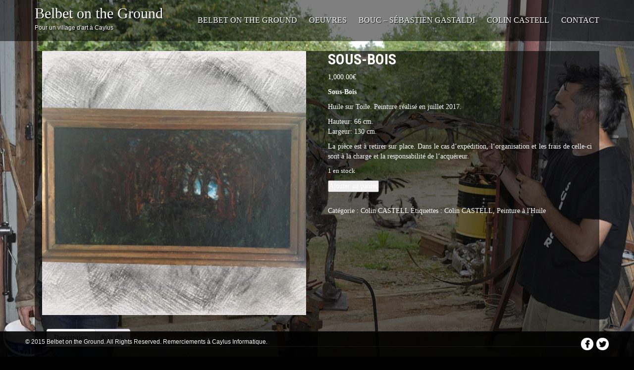

--- FILE ---
content_type: text/html; charset=UTF-8
request_url: https://belbet-on-the-ground.fr/produit/sous-bois/
body_size: 17664
content:
<!DOCTYPE html>
<html lang="fr-FR">
<head>
<meta charset="UTF-8">
<meta name="viewport" content="width=device-width">
<link rel="profile" href="http://gmpg.org/xfn/11">
<link rel="pingback" href="https://belbet-on-the-ground.fr/xmlrpc.php">
<link rel="icon" type="image/x-icon" href="" />
<!--[if lt IE 9]>
<script type="text/javascript" src="https://belbet-on-the-ground.fr/wp-content/themes/fashionbuzz-pro/js/html5.js"></script>
<link rel="stylesheet" href="https://belbet-on-the-ground.fr/wp-content/themes/fashionbuzz-pro/css/ie.css" type="text/css" media="all" />
<![endif]-->
<meta name='robots' content='index, follow, max-image-preview:large, max-snippet:-1, max-video-preview:-1' />
<script>window._wca = window._wca || [];</script>

	<!-- This site is optimized with the Yoast SEO plugin v24.5 - https://yoast.com/wordpress/plugins/seo/ -->
	<title>Sous-Bois - Belbet on the Ground</title>
	<link rel="canonical" href="https://belbet-on-the-ground.fr/produit/sous-bois/" />
	<meta property="og:locale" content="fr_FR" />
	<meta property="og:type" content="article" />
	<meta property="og:title" content="Sous-Bois - Belbet on the Ground" />
	<meta property="og:description" content="Sous-Bois Huile sur Toile. Peinture réalisé en juillet 2017. Hauteur: 66 cm. Largeur: 130 cm. La pièce est à retirer sur place. Dans le cas d’expédition, l’organisation et les frais de celle-ci sont à la charge et la responsabilité de l’acquéreur." />
	<meta property="og:url" content="https://belbet-on-the-ground.fr/produit/sous-bois/" />
	<meta property="og:site_name" content="Belbet on the Ground" />
	<meta property="article:modified_time" content="2017-08-19T07:34:30+00:00" />
	<meta property="og:image" content="https://belbet-on-the-ground.fr/wp-content/uploads/2017/08/Sous-Bois.jpg" />
	<meta property="og:image:width" content="600" />
	<meta property="og:image:height" content="600" />
	<meta property="og:image:type" content="image/jpeg" />
	<script type="application/ld+json" class="yoast-schema-graph">{"@context":"https://schema.org","@graph":[{"@type":"WebPage","@id":"https://belbet-on-the-ground.fr/produit/sous-bois/","url":"https://belbet-on-the-ground.fr/produit/sous-bois/","name":"Sous-Bois - Belbet on the Ground","isPartOf":{"@id":"http://belbet-on-the-ground.fr/#website"},"primaryImageOfPage":{"@id":"https://belbet-on-the-ground.fr/produit/sous-bois/#primaryimage"},"image":{"@id":"https://belbet-on-the-ground.fr/produit/sous-bois/#primaryimage"},"thumbnailUrl":"https://belbet-on-the-ground.fr/wp-content/uploads/2017/08/Sous-Bois.jpg","datePublished":"2017-08-18T15:08:33+00:00","dateModified":"2017-08-19T07:34:30+00:00","breadcrumb":{"@id":"https://belbet-on-the-ground.fr/produit/sous-bois/#breadcrumb"},"inLanguage":"fr-FR","potentialAction":[{"@type":"ReadAction","target":["https://belbet-on-the-ground.fr/produit/sous-bois/"]}]},{"@type":"ImageObject","inLanguage":"fr-FR","@id":"https://belbet-on-the-ground.fr/produit/sous-bois/#primaryimage","url":"https://belbet-on-the-ground.fr/wp-content/uploads/2017/08/Sous-Bois.jpg","contentUrl":"https://belbet-on-the-ground.fr/wp-content/uploads/2017/08/Sous-Bois.jpg","width":600,"height":600,"caption":"Sous-Bois"},{"@type":"BreadcrumbList","@id":"https://belbet-on-the-ground.fr/produit/sous-bois/#breadcrumb","itemListElement":[{"@type":"ListItem","position":1,"name":"Accueil","item":"http://belbet-on-the-ground.fr/"},{"@type":"ListItem","position":2,"name":"Oeuvres","item":"http://belbet-on-the-ground.fr/shop/"},{"@type":"ListItem","position":3,"name":"Sous-Bois"}]},{"@type":"WebSite","@id":"http://belbet-on-the-ground.fr/#website","url":"http://belbet-on-the-ground.fr/","name":"Belbet on the Ground","description":"Pour un village d&#039;art à Caylus","potentialAction":[{"@type":"SearchAction","target":{"@type":"EntryPoint","urlTemplate":"http://belbet-on-the-ground.fr/?s={search_term_string}"},"query-input":{"@type":"PropertyValueSpecification","valueRequired":true,"valueName":"search_term_string"}}],"inLanguage":"fr-FR"}]}</script>
	<!-- / Yoast SEO plugin. -->


<link rel='dns-prefetch' href='//stats.wp.com' />
<link rel='dns-prefetch' href='//fonts.googleapis.com' />
<link rel='dns-prefetch' href='//c0.wp.com' />
<link rel="alternate" type="application/rss+xml" title="Belbet on the Ground &raquo; Flux" href="https://belbet-on-the-ground.fr/feed/" />
<link rel="alternate" type="application/rss+xml" title="Belbet on the Ground &raquo; Flux des commentaires" href="https://belbet-on-the-ground.fr/comments/feed/" />
<link rel="alternate" type="application/rss+xml" title="Belbet on the Ground &raquo; Sous-Bois Flux des commentaires" href="https://belbet-on-the-ground.fr/produit/sous-bois/feed/" />
<script type="text/javascript">
/* <![CDATA[ */
window._wpemojiSettings = {"baseUrl":"https:\/\/s.w.org\/images\/core\/emoji\/15.0.3\/72x72\/","ext":".png","svgUrl":"https:\/\/s.w.org\/images\/core\/emoji\/15.0.3\/svg\/","svgExt":".svg","source":{"concatemoji":"https:\/\/belbet-on-the-ground.fr\/wp-includes\/js\/wp-emoji-release.min.js?ver=6.5.7"}};
/*! This file is auto-generated */
!function(i,n){var o,s,e;function c(e){try{var t={supportTests:e,timestamp:(new Date).valueOf()};sessionStorage.setItem(o,JSON.stringify(t))}catch(e){}}function p(e,t,n){e.clearRect(0,0,e.canvas.width,e.canvas.height),e.fillText(t,0,0);var t=new Uint32Array(e.getImageData(0,0,e.canvas.width,e.canvas.height).data),r=(e.clearRect(0,0,e.canvas.width,e.canvas.height),e.fillText(n,0,0),new Uint32Array(e.getImageData(0,0,e.canvas.width,e.canvas.height).data));return t.every(function(e,t){return e===r[t]})}function u(e,t,n){switch(t){case"flag":return n(e,"\ud83c\udff3\ufe0f\u200d\u26a7\ufe0f","\ud83c\udff3\ufe0f\u200b\u26a7\ufe0f")?!1:!n(e,"\ud83c\uddfa\ud83c\uddf3","\ud83c\uddfa\u200b\ud83c\uddf3")&&!n(e,"\ud83c\udff4\udb40\udc67\udb40\udc62\udb40\udc65\udb40\udc6e\udb40\udc67\udb40\udc7f","\ud83c\udff4\u200b\udb40\udc67\u200b\udb40\udc62\u200b\udb40\udc65\u200b\udb40\udc6e\u200b\udb40\udc67\u200b\udb40\udc7f");case"emoji":return!n(e,"\ud83d\udc26\u200d\u2b1b","\ud83d\udc26\u200b\u2b1b")}return!1}function f(e,t,n){var r="undefined"!=typeof WorkerGlobalScope&&self instanceof WorkerGlobalScope?new OffscreenCanvas(300,150):i.createElement("canvas"),a=r.getContext("2d",{willReadFrequently:!0}),o=(a.textBaseline="top",a.font="600 32px Arial",{});return e.forEach(function(e){o[e]=t(a,e,n)}),o}function t(e){var t=i.createElement("script");t.src=e,t.defer=!0,i.head.appendChild(t)}"undefined"!=typeof Promise&&(o="wpEmojiSettingsSupports",s=["flag","emoji"],n.supports={everything:!0,everythingExceptFlag:!0},e=new Promise(function(e){i.addEventListener("DOMContentLoaded",e,{once:!0})}),new Promise(function(t){var n=function(){try{var e=JSON.parse(sessionStorage.getItem(o));if("object"==typeof e&&"number"==typeof e.timestamp&&(new Date).valueOf()<e.timestamp+604800&&"object"==typeof e.supportTests)return e.supportTests}catch(e){}return null}();if(!n){if("undefined"!=typeof Worker&&"undefined"!=typeof OffscreenCanvas&&"undefined"!=typeof URL&&URL.createObjectURL&&"undefined"!=typeof Blob)try{var e="postMessage("+f.toString()+"("+[JSON.stringify(s),u.toString(),p.toString()].join(",")+"));",r=new Blob([e],{type:"text/javascript"}),a=new Worker(URL.createObjectURL(r),{name:"wpTestEmojiSupports"});return void(a.onmessage=function(e){c(n=e.data),a.terminate(),t(n)})}catch(e){}c(n=f(s,u,p))}t(n)}).then(function(e){for(var t in e)n.supports[t]=e[t],n.supports.everything=n.supports.everything&&n.supports[t],"flag"!==t&&(n.supports.everythingExceptFlag=n.supports.everythingExceptFlag&&n.supports[t]);n.supports.everythingExceptFlag=n.supports.everythingExceptFlag&&!n.supports.flag,n.DOMReady=!1,n.readyCallback=function(){n.DOMReady=!0}}).then(function(){return e}).then(function(){var e;n.supports.everything||(n.readyCallback(),(e=n.source||{}).concatemoji?t(e.concatemoji):e.wpemoji&&e.twemoji&&(t(e.twemoji),t(e.wpemoji)))}))}((window,document),window._wpemojiSettings);
/* ]]> */
</script>
<style id='wp-emoji-styles-inline-css' type='text/css'>

	img.wp-smiley, img.emoji {
		display: inline !important;
		border: none !important;
		box-shadow: none !important;
		height: 1em !important;
		width: 1em !important;
		margin: 0 0.07em !important;
		vertical-align: -0.1em !important;
		background: none !important;
		padding: 0 !important;
	}
</style>
<link rel='stylesheet' id='wp-block-library-css' href='https://c0.wp.com/c/6.5.7/wp-includes/css/dist/block-library/style.min.css' type='text/css' media='all' />
<link rel='stylesheet' id='mediaelement-css' href='https://c0.wp.com/c/6.5.7/wp-includes/js/mediaelement/mediaelementplayer-legacy.min.css' type='text/css' media='all' />
<link rel='stylesheet' id='wp-mediaelement-css' href='https://c0.wp.com/c/6.5.7/wp-includes/js/mediaelement/wp-mediaelement.min.css' type='text/css' media='all' />
<style id='jetpack-sharing-buttons-style-inline-css' type='text/css'>
.jetpack-sharing-buttons__services-list{display:flex;flex-direction:row;flex-wrap:wrap;gap:0;list-style-type:none;margin:5px;padding:0}.jetpack-sharing-buttons__services-list.has-small-icon-size{font-size:12px}.jetpack-sharing-buttons__services-list.has-normal-icon-size{font-size:16px}.jetpack-sharing-buttons__services-list.has-large-icon-size{font-size:24px}.jetpack-sharing-buttons__services-list.has-huge-icon-size{font-size:36px}@media print{.jetpack-sharing-buttons__services-list{display:none!important}}.editor-styles-wrapper .wp-block-jetpack-sharing-buttons{gap:0;padding-inline-start:0}ul.jetpack-sharing-buttons__services-list.has-background{padding:1.25em 2.375em}
</style>
<style id='classic-theme-styles-inline-css' type='text/css'>
/*! This file is auto-generated */
.wp-block-button__link{color:#fff;background-color:#32373c;border-radius:9999px;box-shadow:none;text-decoration:none;padding:calc(.667em + 2px) calc(1.333em + 2px);font-size:1.125em}.wp-block-file__button{background:#32373c;color:#fff;text-decoration:none}
</style>
<style id='global-styles-inline-css' type='text/css'>
body{--wp--preset--color--black: #000000;--wp--preset--color--cyan-bluish-gray: #abb8c3;--wp--preset--color--white: #ffffff;--wp--preset--color--pale-pink: #f78da7;--wp--preset--color--vivid-red: #cf2e2e;--wp--preset--color--luminous-vivid-orange: #ff6900;--wp--preset--color--luminous-vivid-amber: #fcb900;--wp--preset--color--light-green-cyan: #7bdcb5;--wp--preset--color--vivid-green-cyan: #00d084;--wp--preset--color--pale-cyan-blue: #8ed1fc;--wp--preset--color--vivid-cyan-blue: #0693e3;--wp--preset--color--vivid-purple: #9b51e0;--wp--preset--gradient--vivid-cyan-blue-to-vivid-purple: linear-gradient(135deg,rgba(6,147,227,1) 0%,rgb(155,81,224) 100%);--wp--preset--gradient--light-green-cyan-to-vivid-green-cyan: linear-gradient(135deg,rgb(122,220,180) 0%,rgb(0,208,130) 100%);--wp--preset--gradient--luminous-vivid-amber-to-luminous-vivid-orange: linear-gradient(135deg,rgba(252,185,0,1) 0%,rgba(255,105,0,1) 100%);--wp--preset--gradient--luminous-vivid-orange-to-vivid-red: linear-gradient(135deg,rgba(255,105,0,1) 0%,rgb(207,46,46) 100%);--wp--preset--gradient--very-light-gray-to-cyan-bluish-gray: linear-gradient(135deg,rgb(238,238,238) 0%,rgb(169,184,195) 100%);--wp--preset--gradient--cool-to-warm-spectrum: linear-gradient(135deg,rgb(74,234,220) 0%,rgb(151,120,209) 20%,rgb(207,42,186) 40%,rgb(238,44,130) 60%,rgb(251,105,98) 80%,rgb(254,248,76) 100%);--wp--preset--gradient--blush-light-purple: linear-gradient(135deg,rgb(255,206,236) 0%,rgb(152,150,240) 100%);--wp--preset--gradient--blush-bordeaux: linear-gradient(135deg,rgb(254,205,165) 0%,rgb(254,45,45) 50%,rgb(107,0,62) 100%);--wp--preset--gradient--luminous-dusk: linear-gradient(135deg,rgb(255,203,112) 0%,rgb(199,81,192) 50%,rgb(65,88,208) 100%);--wp--preset--gradient--pale-ocean: linear-gradient(135deg,rgb(255,245,203) 0%,rgb(182,227,212) 50%,rgb(51,167,181) 100%);--wp--preset--gradient--electric-grass: linear-gradient(135deg,rgb(202,248,128) 0%,rgb(113,206,126) 100%);--wp--preset--gradient--midnight: linear-gradient(135deg,rgb(2,3,129) 0%,rgb(40,116,252) 100%);--wp--preset--font-size--small: 13px;--wp--preset--font-size--medium: 20px;--wp--preset--font-size--large: 36px;--wp--preset--font-size--x-large: 42px;--wp--preset--font-family--inter: "Inter", sans-serif;--wp--preset--font-family--cardo: Cardo;--wp--preset--spacing--20: 0.44rem;--wp--preset--spacing--30: 0.67rem;--wp--preset--spacing--40: 1rem;--wp--preset--spacing--50: 1.5rem;--wp--preset--spacing--60: 2.25rem;--wp--preset--spacing--70: 3.38rem;--wp--preset--spacing--80: 5.06rem;--wp--preset--shadow--natural: 6px 6px 9px rgba(0, 0, 0, 0.2);--wp--preset--shadow--deep: 12px 12px 50px rgba(0, 0, 0, 0.4);--wp--preset--shadow--sharp: 6px 6px 0px rgba(0, 0, 0, 0.2);--wp--preset--shadow--outlined: 6px 6px 0px -3px rgba(255, 255, 255, 1), 6px 6px rgba(0, 0, 0, 1);--wp--preset--shadow--crisp: 6px 6px 0px rgba(0, 0, 0, 1);}:where(.is-layout-flex){gap: 0.5em;}:where(.is-layout-grid){gap: 0.5em;}body .is-layout-flex{display: flex;}body .is-layout-flex{flex-wrap: wrap;align-items: center;}body .is-layout-flex > *{margin: 0;}body .is-layout-grid{display: grid;}body .is-layout-grid > *{margin: 0;}:where(.wp-block-columns.is-layout-flex){gap: 2em;}:where(.wp-block-columns.is-layout-grid){gap: 2em;}:where(.wp-block-post-template.is-layout-flex){gap: 1.25em;}:where(.wp-block-post-template.is-layout-grid){gap: 1.25em;}.has-black-color{color: var(--wp--preset--color--black) !important;}.has-cyan-bluish-gray-color{color: var(--wp--preset--color--cyan-bluish-gray) !important;}.has-white-color{color: var(--wp--preset--color--white) !important;}.has-pale-pink-color{color: var(--wp--preset--color--pale-pink) !important;}.has-vivid-red-color{color: var(--wp--preset--color--vivid-red) !important;}.has-luminous-vivid-orange-color{color: var(--wp--preset--color--luminous-vivid-orange) !important;}.has-luminous-vivid-amber-color{color: var(--wp--preset--color--luminous-vivid-amber) !important;}.has-light-green-cyan-color{color: var(--wp--preset--color--light-green-cyan) !important;}.has-vivid-green-cyan-color{color: var(--wp--preset--color--vivid-green-cyan) !important;}.has-pale-cyan-blue-color{color: var(--wp--preset--color--pale-cyan-blue) !important;}.has-vivid-cyan-blue-color{color: var(--wp--preset--color--vivid-cyan-blue) !important;}.has-vivid-purple-color{color: var(--wp--preset--color--vivid-purple) !important;}.has-black-background-color{background-color: var(--wp--preset--color--black) !important;}.has-cyan-bluish-gray-background-color{background-color: var(--wp--preset--color--cyan-bluish-gray) !important;}.has-white-background-color{background-color: var(--wp--preset--color--white) !important;}.has-pale-pink-background-color{background-color: var(--wp--preset--color--pale-pink) !important;}.has-vivid-red-background-color{background-color: var(--wp--preset--color--vivid-red) !important;}.has-luminous-vivid-orange-background-color{background-color: var(--wp--preset--color--luminous-vivid-orange) !important;}.has-luminous-vivid-amber-background-color{background-color: var(--wp--preset--color--luminous-vivid-amber) !important;}.has-light-green-cyan-background-color{background-color: var(--wp--preset--color--light-green-cyan) !important;}.has-vivid-green-cyan-background-color{background-color: var(--wp--preset--color--vivid-green-cyan) !important;}.has-pale-cyan-blue-background-color{background-color: var(--wp--preset--color--pale-cyan-blue) !important;}.has-vivid-cyan-blue-background-color{background-color: var(--wp--preset--color--vivid-cyan-blue) !important;}.has-vivid-purple-background-color{background-color: var(--wp--preset--color--vivid-purple) !important;}.has-black-border-color{border-color: var(--wp--preset--color--black) !important;}.has-cyan-bluish-gray-border-color{border-color: var(--wp--preset--color--cyan-bluish-gray) !important;}.has-white-border-color{border-color: var(--wp--preset--color--white) !important;}.has-pale-pink-border-color{border-color: var(--wp--preset--color--pale-pink) !important;}.has-vivid-red-border-color{border-color: var(--wp--preset--color--vivid-red) !important;}.has-luminous-vivid-orange-border-color{border-color: var(--wp--preset--color--luminous-vivid-orange) !important;}.has-luminous-vivid-amber-border-color{border-color: var(--wp--preset--color--luminous-vivid-amber) !important;}.has-light-green-cyan-border-color{border-color: var(--wp--preset--color--light-green-cyan) !important;}.has-vivid-green-cyan-border-color{border-color: var(--wp--preset--color--vivid-green-cyan) !important;}.has-pale-cyan-blue-border-color{border-color: var(--wp--preset--color--pale-cyan-blue) !important;}.has-vivid-cyan-blue-border-color{border-color: var(--wp--preset--color--vivid-cyan-blue) !important;}.has-vivid-purple-border-color{border-color: var(--wp--preset--color--vivid-purple) !important;}.has-vivid-cyan-blue-to-vivid-purple-gradient-background{background: var(--wp--preset--gradient--vivid-cyan-blue-to-vivid-purple) !important;}.has-light-green-cyan-to-vivid-green-cyan-gradient-background{background: var(--wp--preset--gradient--light-green-cyan-to-vivid-green-cyan) !important;}.has-luminous-vivid-amber-to-luminous-vivid-orange-gradient-background{background: var(--wp--preset--gradient--luminous-vivid-amber-to-luminous-vivid-orange) !important;}.has-luminous-vivid-orange-to-vivid-red-gradient-background{background: var(--wp--preset--gradient--luminous-vivid-orange-to-vivid-red) !important;}.has-very-light-gray-to-cyan-bluish-gray-gradient-background{background: var(--wp--preset--gradient--very-light-gray-to-cyan-bluish-gray) !important;}.has-cool-to-warm-spectrum-gradient-background{background: var(--wp--preset--gradient--cool-to-warm-spectrum) !important;}.has-blush-light-purple-gradient-background{background: var(--wp--preset--gradient--blush-light-purple) !important;}.has-blush-bordeaux-gradient-background{background: var(--wp--preset--gradient--blush-bordeaux) !important;}.has-luminous-dusk-gradient-background{background: var(--wp--preset--gradient--luminous-dusk) !important;}.has-pale-ocean-gradient-background{background: var(--wp--preset--gradient--pale-ocean) !important;}.has-electric-grass-gradient-background{background: var(--wp--preset--gradient--electric-grass) !important;}.has-midnight-gradient-background{background: var(--wp--preset--gradient--midnight) !important;}.has-small-font-size{font-size: var(--wp--preset--font-size--small) !important;}.has-medium-font-size{font-size: var(--wp--preset--font-size--medium) !important;}.has-large-font-size{font-size: var(--wp--preset--font-size--large) !important;}.has-x-large-font-size{font-size: var(--wp--preset--font-size--x-large) !important;}
.wp-block-navigation a:where(:not(.wp-element-button)){color: inherit;}
:where(.wp-block-post-template.is-layout-flex){gap: 1.25em;}:where(.wp-block-post-template.is-layout-grid){gap: 1.25em;}
:where(.wp-block-columns.is-layout-flex){gap: 2em;}:where(.wp-block-columns.is-layout-grid){gap: 2em;}
.wp-block-pullquote{font-size: 1.5em;line-height: 1.6;}
</style>
<link rel='stylesheet' id='contact-form-7-css' href='https://belbet-on-the-ground.fr/wp-content/plugins/contact-form-7/includes/css/styles.css?ver=5.9.8' type='text/css' media='all' />
<link rel='stylesheet' id='easingslider-css' href='https://belbet-on-the-ground.fr/wp-content/plugins/easing-slider/assets/css/public.min.css?ver=3.0.8' type='text/css' media='all' />
<link rel='stylesheet' id='woocommerce-layout-css' href='https://c0.wp.com/p/woocommerce/9.4.4/assets/css/woocommerce-layout.css' type='text/css' media='all' />
<style id='woocommerce-layout-inline-css' type='text/css'>

	.infinite-scroll .woocommerce-pagination {
		display: none;
	}
</style>
<link rel='stylesheet' id='woocommerce-smallscreen-css' href='https://c0.wp.com/p/woocommerce/9.4.4/assets/css/woocommerce-smallscreen.css' type='text/css' media='only screen and (max-width: 768px)' />
<link rel='stylesheet' id='woocommerce-general-css' href='https://c0.wp.com/p/woocommerce/9.4.4/assets/css/woocommerce.css' type='text/css' media='all' />
<style id='woocommerce-inline-inline-css' type='text/css'>
.woocommerce form .form-row .required { visibility: visible; }
</style>
<link rel='stylesheet' id='fashionbuzz-gfonts-opensans-css' href='//fonts.googleapis.com/css?family=Open+Sans%3A400%2C600%2C700&#038;ver=6.5.7' type='text/css' media='all' />
<link rel='stylesheet' id='fashionbuzz-gfonts-roboto-css' href='//fonts.googleapis.com/css?family=Roboto%3A400%2C100%2C300%2C500%2C700&#038;ver=6.5.7' type='text/css' media='all' />
<link rel='stylesheet' id='fashionbuzz-gfonts-roboto-condence-css' href='//fonts.googleapis.com/css?family=Roboto+Condensed%3A400%2C100%2C300%2C500%2C700&#038;ver=6.5.7' type='text/css' media='all' />
<link rel='stylesheet' id='fashionbuzz-gfonts-lobster-css' href='//fonts.googleapis.com/css?family=Lobster&#038;ver=6.5.7' type='text/css' media='all' />
<link rel='stylesheet' id='fashionbuzz-gfonts-opensanscondensed-css' href='//fonts.googleapis.com/css?family=Open+Sans+Condensed%3A300&#038;ver=6.5.7' type='text/css' media='all' />
<link rel='stylesheet' id='fashionbuzz-gfonts-lato-css' href='//fonts.googleapis.com/css?family=Lato%3A400%2C900%2C400italic%2C700%2C300italic%2C300%2C700italic&#038;ver=6.5.7' type='text/css' media='all' />
<link rel='stylesheet' id='fashionbuzz-basic-style-css' href='https://belbet-on-the-ground.fr/wp-content/themes/fashionbuzz-pro/style.css?ver=6.5.7' type='text/css' media='all' />
<link rel='stylesheet' id='fashionbuzz-editor-style-css' href='https://belbet-on-the-ground.fr/wp-content/themes/fashionbuzz-pro/editor-style.css?ver=6.5.7' type='text/css' media='all' />
<link rel='stylesheet' id='fashionbuzz-base-style-css' href='https://belbet-on-the-ground.fr/wp-content/themes/fashionbuzz-pro/css/style_base.css?ver=6.5.7' type='text/css' media='all' />
<link rel='stylesheet' id='fashionbuzz-font-awesome-style-css' href='https://belbet-on-the-ground.fr/wp-content/themes/fashionbuzz-pro/css/font-awesome.min.css?ver=6.5.7' type='text/css' media='all' />
<link rel='stylesheet' id='fashionbuzz-bootstrap-style-css' href='https://belbet-on-the-ground.fr/wp-content/themes/fashionbuzz-pro/css/bootstrap.min.css?ver=6.5.7' type='text/css' media='all' />
<link rel='stylesheet' id='fashionbuzz-pretty-style-css' href='https://belbet-on-the-ground.fr/wp-content/themes/fashionbuzz-pro/css/prettyPhoto.css?ver=6.5.7' type='text/css' media='all' />
<link rel='stylesheet' id='fashionbuzz-supersized-style-css' href='https://belbet-on-the-ground.fr/wp-content/themes/fashionbuzz-pro/css/supersized.css?ver=6.5.7' type='text/css' media='all' />
<link rel='stylesheet' id='fashionbuzz-shutter-style-css' href='https://belbet-on-the-ground.fr/wp-content/themes/fashionbuzz-pro/css/supersized.shutter.css?ver=6.5.7' type='text/css' media='all' />
<link rel='stylesheet' id='cyclone-template-style-dark-0-css' href='https://belbet-on-the-ground.fr/wp-content/plugins/cyclone-slider/templates/dark/style.css?ver=3.2.0' type='text/css' media='all' />
<link rel='stylesheet' id='cyclone-template-style-default-0-css' href='https://belbet-on-the-ground.fr/wp-content/plugins/cyclone-slider/templates/default/style.css?ver=3.2.0' type='text/css' media='all' />
<link rel='stylesheet' id='cyclone-template-style-standard-0-css' href='https://belbet-on-the-ground.fr/wp-content/plugins/cyclone-slider/templates/standard/style.css?ver=3.2.0' type='text/css' media='all' />
<link rel='stylesheet' id='cyclone-template-style-thumbnails-0-css' href='https://belbet-on-the-ground.fr/wp-content/plugins/cyclone-slider/templates/thumbnails/style.css?ver=3.2.0' type='text/css' media='all' />
<!--n2css--><!--n2js--><script type="text/javascript" src="https://c0.wp.com/c/6.5.7/wp-includes/js/jquery/jquery.min.js" id="jquery-core-js"></script>
<script type="text/javascript" src="https://c0.wp.com/c/6.5.7/wp-includes/js/jquery/jquery-migrate.min.js" id="jquery-migrate-js"></script>
<script type="text/javascript" src="https://belbet-on-the-ground.fr/wp-content/plugins/easing-slider/assets/js/public.min.js?ver=3.0.8" id="easingslider-js"></script>
<script type="text/javascript" src="https://c0.wp.com/p/woocommerce/9.4.4/assets/js/jquery-blockui/jquery.blockUI.min.js" id="jquery-blockui-js" defer="defer" data-wp-strategy="defer"></script>
<script type="text/javascript" id="wc-add-to-cart-js-extra">
/* <![CDATA[ */
var wc_add_to_cart_params = {"ajax_url":"\/wp-admin\/admin-ajax.php","wc_ajax_url":"\/?wc-ajax=%%endpoint%%","i18n_view_cart":"Voir le panier","cart_url":"https:\/\/belbet-on-the-ground.fr\/cart\/","is_cart":"","cart_redirect_after_add":"no"};
/* ]]> */
</script>
<script type="text/javascript" src="https://c0.wp.com/p/woocommerce/9.4.4/assets/js/frontend/add-to-cart.min.js" id="wc-add-to-cart-js" defer="defer" data-wp-strategy="defer"></script>
<script type="text/javascript" id="wc-single-product-js-extra">
/* <![CDATA[ */
var wc_single_product_params = {"i18n_required_rating_text":"Veuillez s\u00e9lectionner une note","review_rating_required":"yes","flexslider":{"rtl":false,"animation":"slide","smoothHeight":true,"directionNav":false,"controlNav":"thumbnails","slideshow":false,"animationSpeed":500,"animationLoop":false,"allowOneSlide":false},"zoom_enabled":"","zoom_options":[],"photoswipe_enabled":"","photoswipe_options":{"shareEl":false,"closeOnScroll":false,"history":false,"hideAnimationDuration":0,"showAnimationDuration":0},"flexslider_enabled":""};
/* ]]> */
</script>
<script type="text/javascript" src="https://c0.wp.com/p/woocommerce/9.4.4/assets/js/frontend/single-product.min.js" id="wc-single-product-js" defer="defer" data-wp-strategy="defer"></script>
<script type="text/javascript" src="https://c0.wp.com/p/woocommerce/9.4.4/assets/js/js-cookie/js.cookie.min.js" id="js-cookie-js" defer="defer" data-wp-strategy="defer"></script>
<script type="text/javascript" id="woocommerce-js-extra">
/* <![CDATA[ */
var woocommerce_params = {"ajax_url":"\/wp-admin\/admin-ajax.php","wc_ajax_url":"\/?wc-ajax=%%endpoint%%"};
/* ]]> */
</script>
<script type="text/javascript" src="https://c0.wp.com/p/woocommerce/9.4.4/assets/js/frontend/woocommerce.min.js" id="woocommerce-js" defer="defer" data-wp-strategy="defer"></script>
<script type="text/javascript" src="https://belbet-on-the-ground.fr/wp-content/themes/fashionbuzz-pro/js/bootstrap.min.js?ver=6.5.7" id="fashionbuzz-bootstrap-script-js"></script>
<script type="text/javascript" src="https://belbet-on-the-ground.fr/wp-content/themes/fashionbuzz-pro/js/jquery.prettyPhoto.js?ver=6.5.7" id="fashionbuzz-photogallery-script-js"></script>
<script type="text/javascript" src="https://belbet-on-the-ground.fr/wp-content/themes/fashionbuzz-pro/js/filter-gallery.js?ver=6.5.7" id="fashionbuzz-photofilter-script-js"></script>
<script type="text/javascript" src="https://belbet-on-the-ground.fr/wp-content/themes/fashionbuzz-pro/js/custom.js?ver=6.5.7" id="fashionbuzz-custom-script-js"></script>
<script type="text/javascript" src="https://belbet-on-the-ground.fr/wp-content/themes/fashionbuzz-pro/js/jquery.easing.min.js?ver=6.5.7" id="fashionbuzz-easing-script-js"></script>
<script type="text/javascript" src="https://belbet-on-the-ground.fr/wp-content/themes/fashionbuzz-pro/js/superfish.js?ver=6.5.7" id="fashionbuzz-superfish-js"></script>
<script type="text/javascript" src="https://belbet-on-the-ground.fr/wp-content/themes/fashionbuzz-pro/js/supersized.3.2.7.min.js?ver=6.5.7" id="fashionbuzz-supersized-slider-js"></script>
<script type="text/javascript" src="https://belbet-on-the-ground.fr/wp-content/themes/fashionbuzz-pro/js/supersized.shutter.js?ver=6.5.7" id="fashionbuzz-supersized-shutter-js"></script>
<script type="text/javascript" src="https://stats.wp.com/s-202604.js" id="woocommerce-analytics-js" defer="defer" data-wp-strategy="defer"></script>
<link rel="https://api.w.org/" href="https://belbet-on-the-ground.fr/wp-json/" /><link rel="alternate" type="application/json" href="https://belbet-on-the-ground.fr/wp-json/wp/v2/product/644" /><link rel="EditURI" type="application/rsd+xml" title="RSD" href="https://belbet-on-the-ground.fr/xmlrpc.php?rsd" />
<meta name="generator" content="WordPress 6.5.7" />
<meta name="generator" content="WooCommerce 9.4.4" />
<link rel='shortlink' href='https://belbet-on-the-ground.fr/?p=644' />
<link rel="alternate" type="application/json+oembed" href="https://belbet-on-the-ground.fr/wp-json/oembed/1.0/embed?url=https%3A%2F%2Fbelbet-on-the-ground.fr%2Fproduit%2Fsous-bois%2F" />
<link rel="alternate" type="text/xml+oembed" href="https://belbet-on-the-ground.fr/wp-json/oembed/1.0/embed?url=https%3A%2F%2Fbelbet-on-the-ground.fr%2Fproduit%2Fsous-bois%2F&#038;format=xml" />

        <style>
            .wuc-overlay{ background-image: url('http://belbet-on-the-ground.fr/wp-content/plugins/wp-construction-mode//inc/img/construction.jpg'); }
            #wuc-wrapper #wuc-box h2.title,
            #wuc-box .subtitle,
            #defaultCountdown,
            #defaultCountdown span{ color: #fff }
        </style>
        	<style>img#wpstats{display:none}</style>
		<style>body, .top-grey-box, .testimonial-section, .feature-box p, .address, #footer .footer-inner p, .right-features .feature-cell .feature-desc, .price-table{font-family:Verdana;font-size:14px;color:#ffffff;font-weight:normal;}body, .contact-form-section .address, .top-grey-box, .testimonial-section .testimonial-box .testimonial-content .testimonial-mid, .right-features .feature-cell, .accordion-box .acc-content, .work-box .work-info, .feature-box{color:1;}body{font-family:Verdana;font-size:14px;color:#ffffff;font-weight:normal;}.logo h1, .logo a{font-family:Merienda One;color:#ffffff;font-size:30px;font-weight:normal}.logo p{font-family:Arimo;color:#ffffff;font-size:12px;font-weight:normal}.nav {font-family:Oswald;font-size:16px;color:#ffffff;font-weight:normal}.nav ul li a, .nav ul li ul li a{color:#ffffff;}.nav ul li a:hover{color:#d74516;}.slide-title{font-family:Merienda One;color:#ffffff;font-size:40px;font-weight:normal}.slide-title a{color:#ffffff;}.slide-description{font-family:Open Sans;color:#ffffff;font-size:17px;font-weight:normal; line-height:26px;}h1.entry-title, h1.page-title{font-family:Roboto Condensed;font-size:30px;font-weight:bold;color:#ffffff}h2.entry-title{font-family:Roboto Condensed;font-size:20px;font-weight:normal;color:#ffffff}h2.entry-title a{color:#ffffff}h3.widget-title{font-family:Roboto Condensed;font-size:18px;font-weight:normal;color:#ffffff}#main-footer h2{font-family:Oswald;font-size:20px;font-weight:normal;color:#ffffff}#main-footer, .reference{font-family:Arimo;font-size:12px;font-weight:normal;color:#ffffff}#main-footer{background-color:rgba(0,0,0,0.8);}.reference{background-color:rgba(0,0,0,0.9);}.sidebar{background-color:rgba(0,0,0,0.6);}.content{background-color:rgba(0,0,0,0.6);}a, #sidebar ul li a:hover{color:#ffffff;}a:hover{color:#ffffff;}.copyright-txt{font-family:1;color:1}body{background-color:#000000;}a.read-more, input.search-submit, .post-password-form input[type=submit], .photobooth .filter-gallery ul li.current a, .photobooth .filter-gallery ul li:hover a, #contact input[type="submit"], #commentform input#submit{background-color:#222222;}p.read-more a:hover, .wpcf7-form input[type="submit"]:hover, #contactform_main input[type="submit"]:hover, a.read-more:hover, input.search-submit:hover, .post-password-form input[type=submit]:hover, #contact input[type="submit"]:hover, #commentform input#submit:hover{background-color:#ffffff;}p.read-more a, .wpcf7-form input[type="submit"], #contactform_main input[type="submit"]{color:#ffffff;background-color:#222222}.social-icons a{background-color:#ffffff;color:#000000}.social-icons a:hover{background-color:#ffffff;color:#222222}.photobooth .gallery ul li:hover{ background:#d74516; float:left; background:url(https://belbet-on-the-ground.fr/wp-content/themes/fashionbuzz-pro/images/camera-icon.png) 50% 50% no-repeat #d74516; }.pagination ul li span, .pagination ul li a{background:#222222}.pagination ul li .current, .pagination ul li a:hover{background:#ffffff}h3.widget-title, #main-footer h2, .blog-post-repeat{border-bottom:1px solid#cccccc}.post-thumb img{border:4px solid#ffffff}#socialsection{background-color:1}@media screen and (max-width:719px){.header{background-color:#000000 !important;}}.description{background-color:rgba(0,0,0,0.5)}.slide-description{background-color:rgba(0,0,0,0.5)}</style><script type="text/javascript">
	jQuery(document).ready(function(){
		jQuery.supersized({
			// Functionality
			slideshow               :   1,			// Slideshow on/off
			autoplay				:	1,			// Determines whether slideshow begins playing when page is loaded. 
			start_slide             :   1,			// Start slide (0 is random)
			stop_loop				:	0,			// Pauses slideshow on last slide
			random					: 	0,			// Randomize slide order (Ignores start slide)
			slide_interval          :   5000,		// Length between transitions
			transition              :   1, 			// 0-None, 1-Fade, 2-Slide Top, 3-Slide Right, 4-Slide Bottom, 5-Slide Left, 6-Carousel Right, 7-Carousel Left
			transition_speed		:	1000,		// Speed of transition
			new_window				:	1,			// Image links open in new window/tab
			pause_hover             :   0,			// Pause slideshow on hover
			keyboard_nav            :   1,			// Keyboard navigation on/off
			performance				:	1,			// 0-Normal, 1-Hybrid speed/quality, 2-Optimizes image quality, 3-Optimizes transition speed // (Only works for Firefox/IE, not Webkit)
			image_protect			:	0,			// Disables image dragging and right click with Javascript
	
			// Size & Position
			min_width		        :   0,			// Min width allowed (in pixels)
			min_height		        :   0,			// Min height allowed (in pixels)
			vertical_center         :   1,			// Vertically center background
			horizontal_center       :   1,			// Horizontally center background
			fit_always				:	0,			// Image will never exceed browser width or height (Ignores min. dimensions)
			fit_portrait         	:   1,			// Portrait images will not exceed browser height
			fit_landscape			:   1,			// Landscape images will not exceed browser width
	
			// Components 				
			slide_links				:	'blank',	// Individual links for each slide (Options: false, 'num', 'name', 'blank')
			thumb_links				:	1,			// Individual thumb links for each slide
			thumbnail_navigation    :   1,			// Thumbnail navigation
			slides 					:  	[			// Slideshow Images
											{image : 'http://belbet-on-the-ground.fr/wp-content/uploads/2016/08/slide11.jpg', title : '', thumb : 'http://belbet-on-the-ground.fr/wp-content/uploads/2016/08/slide11.jpg', url : ''},
										],
			// Theme Options 
			progress_bar			:	1,			// Timer for each slide			
			mouse_scrub				:	0
		});
		
		// hide controller if only 1 image exist.
		var cntSlide = jQuery('ul#thumb-list li').length;
		if( cntSlide < 2 ){
			jQuery('#controls-wrapper').css('visibility','hidden');
		}
	});
	
	</script>
		<noscript><style>.woocommerce-product-gallery{ opacity: 1 !important; }</style></noscript>
		<style type="text/css">
		
	</style>
	<style type="text/css" id="custom-background-css">
body.custom-background { background-image: url("https://belbet-on-the-ground.fr/wp-content/uploads/2016/08/slide11.jpg"); background-position: left top; background-size: auto; background-repeat: repeat; background-attachment: scroll; }
</style>
	<style id='wp-fonts-local' type='text/css'>
@font-face{font-family:Inter;font-style:normal;font-weight:300 900;font-display:fallback;src:url('https://belbet-on-the-ground.fr/wp-content/plugins/woocommerce/assets/fonts/Inter-VariableFont_slnt,wght.woff2') format('woff2');font-stretch:normal;}
@font-face{font-family:Cardo;font-style:normal;font-weight:400;font-display:fallback;src:url('https://belbet-on-the-ground.fr/wp-content/plugins/woocommerce/assets/fonts/cardo_normal_400.woff2') format('woff2');}
</style>
<link rel="icon" href="https://belbet-on-the-ground.fr/wp-content/uploads/2016/08/cropped-Blason_Caylus.svg_-32x32.jpg" sizes="32x32" />
<link rel="icon" href="https://belbet-on-the-ground.fr/wp-content/uploads/2016/08/cropped-Blason_Caylus.svg_-192x192.jpg" sizes="192x192" />
<link rel="apple-touch-icon" href="https://belbet-on-the-ground.fr/wp-content/uploads/2016/08/cropped-Blason_Caylus.svg_-180x180.jpg" />
<meta name="msapplication-TileImage" content="https://belbet-on-the-ground.fr/wp-content/uploads/2016/08/cropped-Blason_Caylus.svg_-270x270.jpg" />
<script>
	jQuery(window).load(function() {
		// Animate loader off screen
		jQuery(".se-pre-con").fadeOut("slow");;
	});
	// NAVIGATION CALLBACK
var ww = jQuery(window).width();
jQuery(document).ready(function() { 
	jQuery(".nav li a").each(function() {
		if (jQuery(this).next().length > 0) {
			jQuery(this).addClass("parent");
		};
	})
	jQuery(".toggleMenu").click(function(e) { 
		e.preventDefault();
		jQuery(this).toggleClass("active");
		jQuery(".nav").slideToggle('fast');
	});
	adjustMenu();
})

// navigation orientation resize callbak
jQuery(window).bind('resize orientationchange', function() {
	ww = jQuery(window).width();
	adjustMenu();
});

var adjustMenu = function() {
	if (ww < 719) {
		jQuery(".toggleMenu").css("display", "block");
		if (!jQuery(".toggleMenu").hasClass("active")) {
			jQuery(".nav").hide();
		} else {
			jQuery(".nav").show();
		}
		jQuery(".nav li").unbind('mouseenter mouseleave');
	} else {
		jQuery(".toggleMenu").css("display", "none");
		jQuery(".nav").show();
		jQuery(".nav li").removeClass("hover");
		jQuery(".nav li a").unbind('click');
		jQuery(".nav li").unbind('mouseenter mouseleave').bind('mouseenter mouseleave', function() {
			jQuery(this).toggleClass('hover');
		});
	}
}
</script>
<style type="text/css">
		</style>
</head>

<body class="product-template-default single single-product postid-644 custom-background theme-fashionbuzz-pro woocommerce woocommerce-page woocommerce-no-js">
            

<div class="description">
        	<div class="container">
            	<div class="row">
                	<div class="col-md-12">
			<div class="logo">
                            		<a href="https://belbet-on-the-ground.fr/">
                                    	    	                                    <h1>Belbet on the Ground</h1>
                                                                            </a>
                                    <p>Pour un village d&#039;art à Caylus</p>
                             </div>
                             <div class="toggle">
                           		 <a class="toggleMenu" href="#">Menu</a>
                            </div><!-- toggle --> 
                 <div class="nav">
                    <div class="menu-menu01-container"><ul id="menu-menu01" class="menu"><li id="menu-item-108" class="menu-item menu-item-type-post_type menu-item-object-page menu-item-108"><a href="https://belbet-on-the-ground.fr/belbet-on-the-ground/">Belbet on the Ground</a></li>
<li id="menu-item-145" class="menu-item menu-item-type-post_type menu-item-object-page current_page_parent menu-item-145"><a href="https://belbet-on-the-ground.fr/shop/">Oeuvres</a></li>
<li id="menu-item-141" class="menu-item menu-item-type-post_type menu-item-object-page menu-item-141"><a href="https://belbet-on-the-ground.fr/bouc-sebastien-gastaldi/">Bouc – Sébastien GASTALDI</a></li>
<li id="menu-item-142" class="menu-item menu-item-type-post_type menu-item-object-page menu-item-142"><a href="https://belbet-on-the-ground.fr/colin-castell/">Colin CASTELL</a></li>
<li id="menu-item-143" class="menu-item menu-item-type-post_type menu-item-object-page menu-item-143"><a href="https://belbet-on-the-ground.fr/contact/">Contact</a></li>
</ul></div>                </div><!-- nav --><div class="clearfix"></div>
                </div>
                </div>
            </div><!-- site-aligner -->
		</div>

        <div class="container">
    	<div class="row">
        	<div class="col-md-12">
            	<div class="content">
			<div class="woocommerce-notices-wrapper"></div><div id="product-644" class="product type-product post-644 status-publish first instock product_cat-colin-castell product_tag-colin-castell product_tag-peinture-a-lhuile has-post-thumbnail shipping-taxable purchasable product-type-simple">

	<div class="woocommerce-product-gallery woocommerce-product-gallery--with-images woocommerce-product-gallery--columns-4 images" data-columns="4" style="opacity: 0; transition: opacity .25s ease-in-out;">
	<div class="woocommerce-product-gallery__wrapper">
		<div data-thumb="https://belbet-on-the-ground.fr/wp-content/uploads/2017/08/Sous-Bois-100x100.jpg" data-thumb-alt="Sous-Bois" data-thumb-srcset="https://belbet-on-the-ground.fr/wp-content/uploads/2017/08/Sous-Bois-100x100.jpg 100w, https://belbet-on-the-ground.fr/wp-content/uploads/2017/08/Sous-Bois-568x568.jpg 568w, https://belbet-on-the-ground.fr/wp-content/uploads/2017/08/Sous-Bois-150x150.jpg 150w, https://belbet-on-the-ground.fr/wp-content/uploads/2017/08/Sous-Bois-300x300.jpg 300w, https://belbet-on-the-ground.fr/wp-content/uploads/2017/08/Sous-Bois.jpg 600w" class="woocommerce-product-gallery__image"><a href="https://belbet-on-the-ground.fr/wp-content/uploads/2017/08/Sous-Bois.jpg"><img width="568" height="568" src="https://belbet-on-the-ground.fr/wp-content/uploads/2017/08/Sous-Bois-568x568.jpg" class="wp-post-image" alt="Sous-Bois" data-caption="Sous-Bois" data-src="https://belbet-on-the-ground.fr/wp-content/uploads/2017/08/Sous-Bois.jpg" data-large_image="https://belbet-on-the-ground.fr/wp-content/uploads/2017/08/Sous-Bois.jpg" data-large_image_width="600" data-large_image_height="600" decoding="async" fetchpriority="high" srcset="https://belbet-on-the-ground.fr/wp-content/uploads/2017/08/Sous-Bois-568x568.jpg 568w, https://belbet-on-the-ground.fr/wp-content/uploads/2017/08/Sous-Bois-100x100.jpg 100w, https://belbet-on-the-ground.fr/wp-content/uploads/2017/08/Sous-Bois-150x150.jpg 150w, https://belbet-on-the-ground.fr/wp-content/uploads/2017/08/Sous-Bois-300x300.jpg 300w, https://belbet-on-the-ground.fr/wp-content/uploads/2017/08/Sous-Bois.jpg 600w" sizes="(max-width: 568px) 100vw, 568px" /></a></div>	</div>
</div>

	<div class="summary entry-summary">
		<h1 class="product_title entry-title">Sous-Bois</h1><p class="price"><span class="woocommerce-Price-amount amount"><bdi>1,000.00<span class="woocommerce-Price-currencySymbol">&euro;</span></bdi></span></p>
<div class="woocommerce-product-details__short-description">
	<p style="text-align: justify;"><strong>Sous-Bois</strong></p>
<p style="text-align: justify;">Huile sur Toile. Peinture réalisé en juillet 2017.</p>
<p style="text-align: justify;">Hauteur: 66 cm.<br />
Largeur: 130 cm.</p>
<p style="text-align: justify;">La pièce est à retirer sur place. Dans le cas d’expédition, l’organisation et les frais de celle-ci sont à la charge et la responsabilité de l’acquéreur.</p>
</div>
<p class="stock in-stock">1 en stock</p>

	
	<form class="cart" action="https://belbet-on-the-ground.fr/produit/sous-bois/" method="post" enctype='multipart/form-data'>
		
		<div class="quantity">
		<label class="screen-reader-text" for="quantity_697185583d92d">quantité de Sous-Bois</label>
	<input
		type="hidden"
				id="quantity_697185583d92d"
		class="input-text qty text"
		name="quantity"
		value="1"
		aria-label="Quantité de produits"
				min="1"
		max="1"
					step="1"
			placeholder=""
			inputmode="numeric"
			autocomplete="off"
			/>
	</div>

		<button type="submit" name="add-to-cart" value="644" class="single_add_to_cart_button button alt">Ajouter au panier</button>

			</form>

	
<div class="product_meta">

	
	
	<span class="posted_in">Catégorie : <a href="https://belbet-on-the-ground.fr/categorie-produit/colin-castell/" rel="tag">Colin CASTELL</a></span>
	<span class="tagged_as">Étiquettes : <a href="https://belbet-on-the-ground.fr/etiquette-produit/colin-castell/" rel="tag">Colin CASTELL</a>, <a href="https://belbet-on-the-ground.fr/etiquette-produit/peinture-a-lhuile/" rel="tag">Peinture à l'Huile</a></span>
	
</div>
	</div>

	
	<div class="woocommerce-tabs wc-tabs-wrapper">
		<ul class="tabs wc-tabs" role="tablist">
							<li class="description_tab" id="tab-title-description" role="tab" aria-controls="tab-description">
					<a href="#tab-description">
						Description					</a>
				</li>
							<li class="reviews_tab" id="tab-title-reviews" role="tab" aria-controls="tab-reviews">
					<a href="#tab-reviews">
						Avis (0)					</a>
				</li>
					</ul>
					<div class="woocommerce-Tabs-panel woocommerce-Tabs-panel--description panel entry-content wc-tab" id="tab-description" role="tabpanel" aria-labelledby="tab-title-description">
				
	<h2>Description</h2>

<p><strong>Sous-Bois</strong></p>
<p>Huile sur Toile. Peinture réalisé en juillet 2017.</p>
<p>Hauteur: 66 cm.<br />
Largeur: 130 cm.</p>
<p>La pièce est à retirer sur place. Dans le cas d’expédition, l’organisation et les frais de celle-ci sont à la charge et la responsabilité de l’acquéreur.</p>
			</div>
					<div class="woocommerce-Tabs-panel woocommerce-Tabs-panel--reviews panel entry-content wc-tab" id="tab-reviews" role="tabpanel" aria-labelledby="tab-title-reviews">
				<div id="reviews" class="woocommerce-Reviews">
	<div id="comments">
		<h2 class="woocommerce-Reviews-title">
			Avis		</h2>

					<p class="woocommerce-noreviews">Il n’y a pas encore d’avis.</p>
			</div>

			<p class="woocommerce-verification-required">Seuls les clients connectés ayant acheté ce produit ont la possibilité de laisser un avis.</p>
	
	<div class="clear"></div>
</div>
			</div>
		
			</div>


	<section class="related products">

					<h2>Produits similaires</h2>
				
		<ul class="products columns-4">

			
					<li class="product type-product post-672 status-publish first instock product_cat-colin-castell product_tag-dessin-sur-toile has-post-thumbnail shipping-taxable purchasable product-type-simple">
	<a href="https://belbet-on-the-ground.fr/produit/la-gestion-des-conflits/" class="woocommerce-LoopProduct-link woocommerce-loop-product__link"><img width="348" height="445" src="https://belbet-on-the-ground.fr/wp-content/uploads/2017/11/La-Gestion-des-Conflits-348x445.jpg" class="attachment-woocommerce_thumbnail size-woocommerce_thumbnail" alt="La Gestion des Conflits" decoding="async" /><h2 class="woocommerce-loop-product__title">La Gestion des Conflits</h2>
	<span class="price"><span class="woocommerce-Price-amount amount"><bdi>1,320.00<span class="woocommerce-Price-currencySymbol">&euro;</span></bdi></span></span>
</a><a href="?add-to-cart=672" aria-describedby="woocommerce_loop_add_to_cart_link_describedby_672" data-quantity="1" class="button product_type_simple add_to_cart_button ajax_add_to_cart" data-product_id="672" data-product_sku="" aria-label="Ajouter au panier : &ldquo;La Gestion des Conflits&rdquo;" rel="nofollow" data-success_message="« La Gestion des Conflits » a été ajouté à votre panier">Ajouter au panier</a>	<span id="woocommerce_loop_add_to_cart_link_describedby_672" class="screen-reader-text">
			</span>
</li>

			
					<li class="product type-product post-670 status-publish instock product_cat-colin-castell product_tag-dessin-sur-toile has-post-thumbnail shipping-taxable purchasable product-type-simple">
	<a href="https://belbet-on-the-ground.fr/produit/laurent-bis/" class="woocommerce-LoopProduct-link woocommerce-loop-product__link"><img width="348" height="445" src="https://belbet-on-the-ground.fr/wp-content/uploads/2017/11/Laurent-bis-348x445.jpg" class="attachment-woocommerce_thumbnail size-woocommerce_thumbnail" alt="Laurent bis" decoding="async" /><h2 class="woocommerce-loop-product__title">Laurent bis</h2>
	<span class="price"><span class="woocommerce-Price-amount amount"><bdi>1,650.00<span class="woocommerce-Price-currencySymbol">&euro;</span></bdi></span></span>
</a><a href="?add-to-cart=670" aria-describedby="woocommerce_loop_add_to_cart_link_describedby_670" data-quantity="1" class="button product_type_simple add_to_cart_button ajax_add_to_cart" data-product_id="670" data-product_sku="" aria-label="Ajouter au panier : &ldquo;Laurent bis&rdquo;" rel="nofollow" data-success_message="« Laurent bis » a été ajouté à votre panier">Ajouter au panier</a>	<span id="woocommerce_loop_add_to_cart_link_describedby_670" class="screen-reader-text">
			</span>
</li>

			
					<li class="product type-product post-680 status-publish instock product_cat-colin-castell product_tag-acrylique-sur-tissu has-post-thumbnail shipping-taxable purchasable product-type-simple">
	<a href="https://belbet-on-the-ground.fr/produit/peintre-chevalier-colin-castell-de-caylus-marquisat-de-vega-de-valence/" class="woocommerce-LoopProduct-link woocommerce-loop-product__link"><img width="348" height="445" src="https://belbet-on-the-ground.fr/wp-content/uploads/2017/12/Peintre-chevalier-Colin-Castell-de-Caylus-du-marquisat-de-la-Véga-de-Valence-348x445.jpg" class="attachment-woocommerce_thumbnail size-woocommerce_thumbnail" alt="" decoding="async" loading="lazy" /><h2 class="woocommerce-loop-product__title">Peintre chevalier Colin  Castell de Caylus du marquisat de la Véga de Valence</h2>
	<span class="price"><span class="woocommerce-Price-amount amount"><bdi>1,650.00<span class="woocommerce-Price-currencySymbol">&euro;</span></bdi></span></span>
</a><a href="?add-to-cart=680" aria-describedby="woocommerce_loop_add_to_cart_link_describedby_680" data-quantity="1" class="button product_type_simple add_to_cart_button ajax_add_to_cart" data-product_id="680" data-product_sku="" aria-label="Ajouter au panier : &ldquo;Peintre chevalier Colin  Castell de Caylus du marquisat de la Véga de Valence&rdquo;" rel="nofollow" data-success_message="« Peintre chevalier Colin  Castell de Caylus du marquisat de la Véga de Valence » a été ajouté à votre panier">Ajouter au panier</a>	<span id="woocommerce_loop_add_to_cart_link_describedby_680" class="screen-reader-text">
			</span>
</li>

			
					<li class="product type-product post-656 status-publish last outofstock product_cat-colin-castell product_tag-colin-castell product_tag-peinture-a-lhuile has-post-thumbnail shipping-taxable product-type-simple">
	<a href="https://belbet-on-the-ground.fr/produit/baillement-de-corneille/" class="woocommerce-LoopProduct-link woocommerce-loop-product__link"><img width="348" height="445" src="https://belbet-on-the-ground.fr/wp-content/uploads/2017/09/Le-bâillement-de-la-corneille-348x445.jpg" class="attachment-woocommerce_thumbnail size-woocommerce_thumbnail" alt="Le bâillement de la corneille" decoding="async" loading="lazy" /><h2 class="woocommerce-loop-product__title">Le bâillement de la corneille</h2>
</a><a href="https://belbet-on-the-ground.fr/produit/baillement-de-corneille/" aria-describedby="woocommerce_loop_add_to_cart_link_describedby_656" data-quantity="1" class="button product_type_simple" data-product_id="656" data-product_sku="" aria-label="En savoir plus sur &ldquo;Le bâillement de la corneille&rdquo;" rel="nofollow" data-success_message="">Lire la suite</a>	<span id="woocommerce_loop_add_to_cart_link_describedby_656" class="screen-reader-text">
			</span>
</li>

			
		</ul>

	</section>
	</div>

		    </div>
        </div>
    </div>
</div>
     
<script type='text/javascript'>
	var _gaq = _gaq || [];
	_gaq.push(['_setAccount', 'UA-18222485-11']);
_gaq.push(['_trackPageview']);

	(function() {
		var ga = document.createElement('script'); ga.type = 'text/javascript'; ga.async = true;
		ga.src = ('https:' == document.location.protocol ? 'https://ssl' : 'http://www') + '.google-analytics.com/ga.js';
		var s = document.getElementsByTagName('script')[0]; s.parentNode.insertBefore(ga, s);
	})();
</script>
<footer id="main-footer">
		<div class="container">
        	<div class="row">
            	<div class="col-md-12">
        		<div class="col-md-4">
                	<div><h2>Nous contacter</h2>			<div class="textwidget"><p>BOUC – Mobilier Sculpturé<br />
1, chemin des Condamines - 82160 Caylus France<br />
06 77 53 94 02<br />
bouc-mobilier@orange.fr</p>
<p>Colin CASTELL<br />
Rabet, 82160 Caylus, France<br />
06 49 07 51 20<br />
colincastell@gmail.com</p>
</div>
		</div>                </div><!-- col-md-4 -->
                <div class="col-md-4">
                	<div><h2>Calendrier</h2><div id="calendar_wrap" class="calendar_wrap"><table id="wp-calendar" class="wp-calendar-table">
	<caption>janvier 2026</caption>
	<thead>
	<tr>
		<th scope="col" title="lundi">L</th>
		<th scope="col" title="mardi">M</th>
		<th scope="col" title="mercredi">M</th>
		<th scope="col" title="jeudi">J</th>
		<th scope="col" title="vendredi">V</th>
		<th scope="col" title="samedi">S</th>
		<th scope="col" title="dimanche">D</th>
	</tr>
	</thead>
	<tbody>
	<tr>
		<td colspan="3" class="pad">&nbsp;</td><td>1</td><td>2</td><td>3</td><td>4</td>
	</tr>
	<tr>
		<td>5</td><td>6</td><td>7</td><td>8</td><td>9</td><td>10</td><td>11</td>
	</tr>
	<tr>
		<td>12</td><td>13</td><td>14</td><td>15</td><td>16</td><td>17</td><td>18</td>
	</tr>
	<tr>
		<td>19</td><td>20</td><td>21</td><td id="today">22</td><td>23</td><td>24</td><td>25</td>
	</tr>
	<tr>
		<td>26</td><td>27</td><td>28</td><td>29</td><td>30</td><td>31</td>
		<td class="pad" colspan="1">&nbsp;</td>
	</tr>
	</tbody>
	</table><nav aria-label="Mois précédents et suivants" class="wp-calendar-nav">
		<span class="wp-calendar-nav-prev"><a href="https://belbet-on-the-ground.fr/2019/05/">&laquo; Mai</a></span>
		<span class="pad">&nbsp;</span>
		<span class="wp-calendar-nav-next">&nbsp;</span>
	</nav></div></div>                </div><!-- col-md-4 -->
                <div class="col-md-4">
                	<div><h2>Pour nous trouver</h2><p><a data-widget-id="googlemapswidget-2" class="gmw-thumbnail-map gmw-lightbox-enabled" href="#gmw-dialog-googlemapswidget-2" title="Click to open a larger map"><img width="350" height="200" alt="Click to open a larger map" title="Click to open a larger map" src="//maps.googleapis.com/maps/api/staticmap?key=AIzaSyCarqmUDqZs8hIzOF1FsxdsPOP54hvt6sI&amp;scale=1&amp;format=jpg-baseline&amp;size=350x200&amp;language=fr&amp;maptype=satellite&amp;markers=icon%3A%7C44.23484%2C+1.77652&amp;center=44.23484%2C+1.77652&amp;zoom=13&amp;visual_refresh=true"></a></p></div>                </div><!-- col-md-4 --><div class="clear"></div>
        </div><!-- site-aligner -->
        </div>
        </div>
</footer><!-- #main-footer -->
<div class="reference">
	<div class="site-aligner">
    				&copy; 2015 Belbet on the Ground. All Rights Reserved. Remerciements à <a href="http://caylus-informatique.fr/" target="_blank">Caylus Informatique</a>.                    			<div class="social-icons"><a href="https://m.facebook.com/Belbet-on-the-ground-1202450646462947/" target="_blank" class="fa fa-facebook fa-lg" title="facebook"></a><a href="https://twitter.com/BelbetGround" target="_blank" class="fa fa-twitter fa-lg" title="twitter"></a></div>                 </div>
		</div>
    </div>
 <script type="application/ld+json">{"@context":"https:\/\/schema.org\/","@type":"Product","@id":"https:\/\/belbet-on-the-ground.fr\/produit\/sous-bois\/#product","name":"Sous-Bois","url":"https:\/\/belbet-on-the-ground.fr\/produit\/sous-bois\/","description":"Sous-Bois\r\nHuile sur Toile. Peinture r\u00e9alis\u00e9 en juillet 2017.\r\nHauteur: 66 cm.\r\nLargeur: 130 cm.\r\nLa pi\u00e8ce est \u00e0 retirer sur place. Dans le cas d\u2019exp\u00e9dition, l\u2019organisation et les frais de celle-ci sont \u00e0 la charge et la responsabilit\u00e9 de l\u2019acqu\u00e9reur.","image":"https:\/\/belbet-on-the-ground.fr\/wp-content\/uploads\/2017\/08\/Sous-Bois.jpg","sku":644,"offers":[{"@type":"Offer","price":"1000.00","priceValidUntil":"2027-12-31","priceSpecification":{"price":"1000.00","priceCurrency":"EUR","valueAddedTaxIncluded":"false"},"priceCurrency":"EUR","availability":"http:\/\/schema.org\/InStock","url":"https:\/\/belbet-on-the-ground.fr\/produit\/sous-bois\/","seller":{"@type":"Organization","name":"Belbet on the Ground","url":"https:\/\/belbet-on-the-ground.fr"}}]}</script><div class="gmw-dialog"
                style="display: none;"
                id="gmw-dialog-googlemapswidget-2"
                title="Pour nous trouver"><div class="gmw-map"></div></div>
	<script type='text/javascript'>
		(function () {
			var c = document.body.className;
			c = c.replace(/woocommerce-no-js/, 'woocommerce-js');
			document.body.className = c;
		})();
	</script>
	<link rel='stylesheet' id='wc-blocks-style-css' href='https://c0.wp.com/p/woocommerce/9.4.4/assets/client/blocks/wc-blocks.css' type='text/css' media='all' />
<link rel='stylesheet' id='fashionbuzz-gfonts-css' href='//fonts.googleapis.com/css?family=Verdana%7CMerienda+One%7CArimo%7COswald%7CMerienda+One%7COpen+Sans%7CRoboto+Condensed%7CRoboto+Condensed%7COswald&#038;ver=6.5.7' type='text/css' media='all' />
<script type="text/javascript" src="https://c0.wp.com/c/6.5.7/wp-includes/js/dist/vendor/wp-polyfill-inert.min.js" id="wp-polyfill-inert-js"></script>
<script type="text/javascript" src="https://c0.wp.com/c/6.5.7/wp-includes/js/dist/vendor/regenerator-runtime.min.js" id="regenerator-runtime-js"></script>
<script type="text/javascript" src="https://c0.wp.com/c/6.5.7/wp-includes/js/dist/vendor/wp-polyfill.min.js" id="wp-polyfill-js"></script>
<script type="text/javascript" src="https://c0.wp.com/c/6.5.7/wp-includes/js/dist/hooks.min.js" id="wp-hooks-js"></script>
<script type="text/javascript" src="https://c0.wp.com/c/6.5.7/wp-includes/js/dist/i18n.min.js" id="wp-i18n-js"></script>
<script type="text/javascript" id="wp-i18n-js-after">
/* <![CDATA[ */
wp.i18n.setLocaleData( { 'text direction\u0004ltr': [ 'ltr' ] } );
/* ]]> */
</script>
<script type="text/javascript" src="https://belbet-on-the-ground.fr/wp-content/plugins/contact-form-7/includes/swv/js/index.js?ver=5.9.8" id="swv-js"></script>
<script type="text/javascript" id="contact-form-7-js-extra">
/* <![CDATA[ */
var wpcf7 = {"api":{"root":"https:\/\/belbet-on-the-ground.fr\/wp-json\/","namespace":"contact-form-7\/v1"}};
/* ]]> */
</script>
<script type="text/javascript" id="contact-form-7-js-translations">
/* <![CDATA[ */
( function( domain, translations ) {
	var localeData = translations.locale_data[ domain ] || translations.locale_data.messages;
	localeData[""].domain = domain;
	wp.i18n.setLocaleData( localeData, domain );
} )( "contact-form-7", {"translation-revision-date":"2024-10-17 17:27:10+0000","generator":"GlotPress\/4.0.1","domain":"messages","locale_data":{"messages":{"":{"domain":"messages","plural-forms":"nplurals=2; plural=n > 1;","lang":"fr"},"This contact form is placed in the wrong place.":["Ce formulaire de contact est plac\u00e9 dans un mauvais endroit."],"Error:":["Erreur\u00a0:"]}},"comment":{"reference":"includes\/js\/index.js"}} );
/* ]]> */
</script>
<script type="text/javascript" src="https://belbet-on-the-ground.fr/wp-content/plugins/contact-form-7/includes/js/index.js?ver=5.9.8" id="contact-form-7-js"></script>
<script type="text/javascript" src="https://c0.wp.com/c/6.5.7/wp-includes/js/comment-reply.min.js" id="comment-reply-js" async="async" data-wp-strategy="async"></script>
<script type="text/javascript" src="https://c0.wp.com/p/woocommerce/9.4.4/assets/js/sourcebuster/sourcebuster.min.js" id="sourcebuster-js-js"></script>
<script type="text/javascript" id="wc-order-attribution-js-extra">
/* <![CDATA[ */
var wc_order_attribution = {"params":{"lifetime":1.0000000000000001e-5,"session":30,"base64":false,"ajaxurl":"https:\/\/belbet-on-the-ground.fr\/wp-admin\/admin-ajax.php","prefix":"wc_order_attribution_","allowTracking":true},"fields":{"source_type":"current.typ","referrer":"current_add.rf","utm_campaign":"current.cmp","utm_source":"current.src","utm_medium":"current.mdm","utm_content":"current.cnt","utm_id":"current.id","utm_term":"current.trm","utm_source_platform":"current.plt","utm_creative_format":"current.fmt","utm_marketing_tactic":"current.tct","session_entry":"current_add.ep","session_start_time":"current_add.fd","session_pages":"session.pgs","session_count":"udata.vst","user_agent":"udata.uag"}};
/* ]]> */
</script>
<script type="text/javascript" src="https://c0.wp.com/p/woocommerce/9.4.4/assets/js/frontend/order-attribution.min.js" id="wc-order-attribution-js"></script>
<script type="text/javascript" src="https://belbet-on-the-ground.fr/wp-content/plugins/cyclone-slider/libs/cycle2/jquery.cycle2.min.js?ver=3.2.0" id="jquery-cycle2-js"></script>
<script type="text/javascript" src="https://belbet-on-the-ground.fr/wp-content/plugins/cyclone-slider/libs/cycle2/jquery.cycle2.carousel.min.js?ver=3.2.0" id="jquery-cycle2-carousel-js"></script>
<script type="text/javascript" src="https://belbet-on-the-ground.fr/wp-content/plugins/cyclone-slider/libs/cycle2/jquery.cycle2.swipe.min.js?ver=3.2.0" id="jquery-cycle2-swipe-js"></script>
<script type="text/javascript" src="https://belbet-on-the-ground.fr/wp-content/plugins/cyclone-slider/libs/cycle2/jquery.cycle2.tile.min.js?ver=3.2.0" id="jquery-cycle2-tile-js"></script>
<script type="text/javascript" src="https://belbet-on-the-ground.fr/wp-content/plugins/cyclone-slider/libs/cycle2/jquery.cycle2.video.min.js?ver=3.2.0" id="jquery-cycle2-video-js"></script>
<script type="text/javascript" src="https://belbet-on-the-ground.fr/wp-content/plugins/cyclone-slider/templates/dark/script.js?ver=3.2.0" id="cyclone-template-script-dark-0-js"></script>
<script type="text/javascript" src="https://belbet-on-the-ground.fr/wp-content/plugins/cyclone-slider/templates/thumbnails/script.js?ver=3.2.0" id="cyclone-template-script-thumbnails-0-js"></script>
<script type="text/javascript" src="https://belbet-on-the-ground.fr/wp-content/plugins/cyclone-slider/libs/vimeo-player-js/player.js?ver=3.2.0" id="vimeo-player-js-js"></script>
<script type="text/javascript" src="https://belbet-on-the-ground.fr/wp-content/plugins/cyclone-slider/js/client.js?ver=3.2.0" id="cyclone-client-js"></script>
<script type="text/javascript" src="https://stats.wp.com/e-202604.js" id="jetpack-stats-js" data-wp-strategy="defer"></script>
<script type="text/javascript" id="jetpack-stats-js-after">
/* <![CDATA[ */
_stq = window._stq || [];
_stq.push([ "view", JSON.parse("{\"v\":\"ext\",\"blog\":\"164061764\",\"post\":\"644\",\"tz\":\"1\",\"srv\":\"belbet-on-the-ground.fr\",\"j\":\"1:14.0\"}") ]);
_stq.push([ "clickTrackerInit", "164061764", "644" ]);
/* ]]> */
</script>
<script type="text/javascript" src="https://belbet-on-the-ground.fr/wp-content/plugins/google-maps-widget/js/jquery.colorbox.min.js?ver=5.52" id="gmw-colorbox-js"></script>
<script type="text/javascript" id="gmw-js-extra">
/* <![CDATA[ */
var gmw_data = {"googlemapswidget-2":{"map_url":"https:\/\/www.google.com\/maps\/embed\/v1\/place?q=44.23484%2C+1.77652&amp;attribution_source=Belbet+on+the+Ground&amp;attribution_web_url=https%3A%2F%2Fbelbet-on-the-ground.fr&amp;attribution_ios_deep_link_id=comgooglemaps%3A%2F%2F%3Fdaddr%3D44.23484%2C+1.77652&amp;maptype=satellite&amp;zoom=13&amp;language=fr&amp;key=AIzaSyCarqmUDqZs8hIzOF1FsxdsPOP54hvt6sI","widget_id":"googlemapswidget-2","lightbox_height":600,"lightbox_width":800,"lightbox_clustering":0,"lightbox_filtering":0,"thumb_width":350,"thumb_height":200,"lightbox_skin":"light","close_button":0,"multiple_pins":0,"show_title":0,"measure_title":0,"close_overlay":1,"close_esc":0},"track_ga":"1","plugin_url":"https:\/\/belbet-on-the-ground.fr\/wp-content\/plugins\/google-maps-widget\/","colorbox_css":"https:\/\/belbet-on-the-ground.fr\/wp-content\/plugins\/google-maps-widget\/css\/gmwp.css?ver=5.52"};
/* ]]> */
</script>
<script type="text/javascript" src="https://belbet-on-the-ground.fr/wp-content/plugins/google-maps-widget/js/gmwp.js?ver=5.52" id="gmw-js"></script>
<!-- WooCommerce JavaScript -->
<script type="text/javascript">
jQuery(function($) { 
_wca.push({'_en': 'woocommerceanalytics_product_view','blog_id': '164061764', 'store_id': 'e4de8bf5-d82e-4c06-b80f-a6cefaed6efa', 'ui': 'null', 'url': 'https://belbet-on-the-ground.fr', 'woo_version': '9.4.4', 'store_admin': '0', 'device': 'desktop', 'template_used': '0', 'additional_blocks_on_cart_page': [],'additional_blocks_on_checkout_page': [],'store_currency': 'EUR', 'cart_page_contains_cart_block': '0', 'cart_page_contains_cart_shortcode': '1', 'checkout_page_contains_checkout_block': '0', 'checkout_page_contains_checkout_shortcode': '1', 'pi': '644', 'pn': 'Sous-Bois', 'pc': 'Colin CASTELL', 'pp': '1000', 'pt': 'simple', });
 });
</script>
</body>
</html>

--- FILE ---
content_type: text/css
request_url: https://belbet-on-the-ground.fr/wp-content/themes/fashionbuzz-pro/style.css?ver=6.5.7
body_size: 34632
content:
/*
Theme Name: Fashionbuzz Pro
Theme URI: http://flythemes.net/wordpress-themes/fashionbuzz-wordpress-theme/
Author: Flythemes
Author URI: http://flythemes.net
Description: FashionBuzz WordPress theme created by flythemes. This theme is best use for fashion, photography and portfolio industries but by using theme features this will be the useful for other industries too. This theme comes with the plenty of options which make this theme easy to use for every user. This theme is fully responsive craeted with bootstrap and well perform with all the resolutions. This is a cross bowser compatible theme working fine with every broswer. Check demo at: http://flythemes.net/demo/fashionbuzz/

Version: pro1.0
License: GNU General Public License
License URI: license.txt
Text Domain: fashionbuzz
Tags: gray, black, dark, one-column, two-columns, right-sidebar, responsive-layout, custom-background, custom-header, custom-menu, editor-style, featured-images, full-width-template, sticky-post, theme-options, threaded-comments, translation-ready, photoblogging

FashionBuzz WordPress Theme has been created by Flythemes(flythemes.net), 2015.
FashionBuzz WordPress Theme is released under the terms of GNU GPL
*/
*{ margin:0; padding:0; outline:none;}
body{ margin:0; padding:0;  background-color:#000000; font:12px/22px arial; color:#ffffff;}
/*img{ margin:0; padding:0; border:none; max-width:100%; height:auto; }
section img{max-width:100%;}*/
h1,h2,h3,h4,h5,h6{ margin:0; padding:0;}
h1, h2{ margin-top:0 !important;}
p{ margin:0; padding:0;}
a{ text-decoration:none; color:#0fa5d9;}
a:hover{ text-decoration:none; color:#666;}
ul{ margin:0 0 0 15px; padding:0;}
.alignleft, img.alignleft {display: inline; float: left; margin-right:45px; margin-top:4px; margin-bottom:20px; padding:0; }
.alignright, img.alignright { display: inline; float: right; }
.aligncenter, img.aligncenter { clear: both; display: block; margin-left: auto; margin-right: auto; margin-top:0; }
.alignnone{ width:auto !important; height:auto; margin:0; padding:0;}
.wp-caption.alignnone img{ width:auto; height:auto;}
.comment-list .comment-content ul { list-style:none; margin-left:15px;}
.comment-list .comment-content ul li{margin:5px;}
.clear{ clear:both;}

.logo{ float:left; margin:0; padding:0;}
.logo h1{ font-size:35px; margin:0 0 5px; padding:0;}
.logo p{ color:#ffffff;}
.toggleMenu{display:none;}
.nav{ float:right; margin:22px 0 0; padding:0; font:400 18px 'Roboto Condensed'; text-transform:uppercase;}
.nav ul{ margin:0; padding:0; list-style:none;}
.nav ul li{ display:inline-block; margin-left:20px; position:relative;}
.nav ul li a{ color:#ffffff;}
.fa::before, fa::after{ display:table-cell; vertical-align:middle;}
.no-js #loader { display: none;  }
.js #loader { display: block; position: absolute; left: 100px; top: 0; }
.se-pre-con {
	position: fixed;
	left: 0px;
	top: 0px;
	width: 100%;
	height: 100%;
	z-index: 9999;
	background: url(images/Preloader_2.gif) center no-repeat #fff;
}
.site-aligner{ width:1178px; margin:0 auto;}

.reference{
	position:fixed;
	bottom:0px;
	right:0px;
	background-color:rgba(0,0,0,0.5);
	width:100%;
	text-shadow:1px 1px 1px #000;
	z-index:999;
	padding:13px 0;
}
.description{
	top:0;
	right:0;
	text-shadow:1px 1px 1px #000;
	z-index:999;
	width:100%;
	background-color:rgba(0,0,0,0.6);
	padding:10px 0 8px;
}

.description span{
	color:#fff;
	text-transform: uppercase;
	text-decoration:none;
	font-size:10px;
}
a.last{
	line-height:23px;
	color:#fff;
	text-transform: uppercase;
	text-decoration:none;
	font-size:10px;
}
.slide-title{ margin-bottom:15px;}
.slide-description{ padding:20px;}

.content{background-color:rgba(0,0,0,0.6); padding:0 15px 20px; margin-top:20px;}
.entry-header{ padding-top:20px;}
.sidebar{background-color:rgba(0,0,0,0.6); padding:0 15px 20px;}
h3.widget-title{text-transform:uppercase; padding-top:27px; padding-bottom:15px; margin-bottom:20px; border-bottom:1px solid #cccccc;}
h1.entry-title, h1.page-title{ padding-top:27px; text-transform:uppercase;}
.social-icons{ float:right; text-align:center;}
.social-icons a {
    border-radius: 29px;
    display: table;
    float: left;
    height: 25px;
    margin-left: 6px;
    vertical-align: 0;
    width: 25px;
}
.social-icons a:hover{text-decoration:none;}

/* -------- Footer ------- */
#main-footer{ background-color:rgba(0,0,0,0.5); padding:40px 0 0; margin:50px 0 0;}
#main-footer h2{ font:400 20px 'Oswald'; color:#ffffff; text-transform:uppercase; margin:0 0 20px; padding:0 0 15px; border-bottom:1px solid #cccccc;}
#main-footer .col-md-4{ padding-bottom:30px;}
#main-footer .col-md-4 label{ float:left;}
#main-footer .col-md-4 > div{ clear:both; margin-bottom:20px;}
#main-footer .col-md-4 > div ul li{ margin:0; padding:5px 0;}
.col-md-4 > div > h3 {font: 400 18px "Roboto Condensed";}
#main-footer .col-md-4 input[type="search"].search-field{ border:1px solid #cccccc; padding:7px; color:#2e2e2e;}
#main-footer .col-md-4 input[type="submit"].search-submit{ border:none; color:#222222; color:#ffffff; padding:8px 30px;}
#main-footer .col-md-4 input[type="submit"].search-submit:hover{ color:#222222;}
#sidebar ul{ margin:0 0 0 11px; padding:0;}
#sidebar ul li{ padding-bottom:6px;}
#sidebar ul li a{ color:#ffffff; text-decoration:none;}
form.search-form label{ display:inherit !important;}
input[type="search"].search-field{ padding:5px; border:1px solid #cccccc; float:left; color:#222222; font-family:arial; font-weight:400;}
input[type="submit"].search-submit{ border:none; padding:6px 12px;}
#sidebar select{ width:100%; padding:5px 0; border:1px solid #cccccc; color:#222222;}
h2.entry-title{ font:400 20px 'Roboto Condensed';}
.post-date, .post-comment, .post-categories{ display:inline-block; margin-bottom:15px; color:#f1f1f1}
.post-thumb img{ margin-bottom:25px; max-width:100%; border:4px solid #ffffff; margin-right:30px; float:left;}
p.read-more{ margin-top:20px;}
p.read-more a{ background-color:#222222; color:#ffffff; padding:10px 30px; transition:0.5s;}
p.read-more a:hover{ background-color:#ffffff; color:#222222;}
.blog-post-repeat{ border-bottom:1px solid #cccccc; padding-bottom:20px;}
ol.comment-list, ol.comment-list li ul{ list-style:none;}
ol.comment-list li ul{ margin-top:10px;}
h1.screen-reader-text{ font:400 30px 'Roboto Condensed'; text-transform:capitalize; margin:0 0 15px; padding:0;}
h2.comments-title{ font:400 20px 'Roboto Condensed';}
#calendar_wrap td{ padding:10px;}
.pagination{display:table; clear:both;}
.pagination ul{list-style:none; margin:20px 0;}
.pagination ul li{display:inline; float:left; margin-right:5px;}
.pagination ul li span, .pagination ul li a{background:#303441; color:#fff; padding:5px 10px; display:inline-block;}
.pagination ul li .current, .pagination ul li a:hover{background:#ff8a00; color:#222222;}
.photobooth .eleven strong {color:#333; font-size:24px; font-style:italic; margin-bottom:13px; display:block; }
.photobooth .eleven p {color:#555; font-size:18px; }
.photobooth .five {font-size:24px; color:#555; margin-top:0; padding-top:0; line-height:31px; }
.photobooth .filter-gallery {position:relative; width:auto; margin:0 auto 50px auto; text-align:center; }
.photobooth .filter-gallery ul {list-style:none !important; }
.photobooth .filter-gallery ul li { display:inline-block; margin-right:2px; }
.photobooth .filter-gallery ul li a { padding:5px 15px; color:#ffffff; text-transform:uppercase; }
.photobooth .filter-gallery ul li.current a, .photobooth .filter-gallery ul li:hover a{ -webkit-border-radius: 4px;
-moz-border-radius: 4px; border-radius: 4px; color:#fff; }
.photobooth .gallery ul{list-style:none !important; margin:0;}
.photobooth .gallery ul li {background:#000; float:left; cursor:pointer; position:relative; -webkit-transition:all 0.6s ease-in-out; -moz-transition:all 0.6s ease-in-out; -ms-transition:all 0.6s ease-in-out; -o-transition:all 0.6s ease-in-out; transition:all 0.6s ease-in-out; background:url("images/camera-icon.png") 50% 0 no-repeat #000000; margin:0; width:25%}
.photobooth .gallery ul li p {color:#111; margin:0; padding:10px 0; position:absolute; width:100%; display:none; text-align:center; bottom:0; opacity:0.8; -webkit-transition:all 0.6s ease-in-out; -moz-transition:all 0.6s ease-in-out; -ms-transition:all 0.6s ease-in-out; -o-transition:all 0.6s ease-in-out; transition:all 0.6s ease-in-out; }
.photobooth .gallery ul li p span {margin-top:0px; display:block; font-weight:bold; }
.photobooth .gallery ul li strong {color:#fff; margin:0; padding:10px 0; position:absolute; display:none; text-align:center; bottom:0; opacity:0.8; width:100%;}
.photobooth .gallery ul li img {vertical-align:middle; -webkit-transition:all 0.6s ease-in-out; -moz-transition:all 0.6s ease-in-out; -ms-transition:all 0.6s ease-in-out; -o-transition:all 0.6s ease-in-out; transition:all 0.6s ease-in-out; width:100%; height:220px;}
.photobooth .gallery ul li:hover img {opacity:0.3; }
.photobooth .gallery ul li:hover strong {color:#fff; margin:0; padding:10px 0; position:absolute; display:block; text-align:center; bottom:50%; opacity:0.8; }
.photobooth .gallery ul li:hover p {color:#111; margin:0; padding:10px 0; position:absolute; display:block; text-align:center; bottom:0; opacity:0.8; }
.photobooth .gallery ul li:hover p span {margin-top:20px; display:block;}


/* -------------- fotorama ----------- */
.fotorama__arr:focus:after, .fotorama__fullscreen-icon:focus:after, .fotorama__html, .fotorama__img, .fotorama__nav__frame:focus .fotorama__dot:after, .fotorama__nav__frame:focus .fotorama__thumb:after, .fotorama__stage__frame, .fotorama__stage__shaft, .fotorama__video iframe {position: absolute;width: 100%;height: 100%;top: 0;right: 0;left: 0;bottom:0;}
.fotorama--fullscreen, .fotorama__img {max-width: 99999px!important;max-height: 99999px!important;min-width: 0!important;min-height: 0!important;border-radius: 0!important;box-shadow: none!important;padding: 0!important;}
.fotorama__wrap .fotorama__grab {cursor: move;cursor: -webkit-grab;cursor: -o-grab;cursor: -ms-grab;cursor: grab;}
.fotorama__grabbing * {cursor: move;cursor: -webkit-grabbing;cursor: -o-grabbing;cursor: -ms-grabbing;cursor: grabbing;}
.fotorama__spinner {position: absolute!important;top: 50%!important;left: 50%!important;}
.fotorama__wrap--css3 .fotorama__arr, .fotorama__wrap--css3 .fotorama__fullscreen-icon, .fotorama__wrap--css3 .fotorama__nav__shaft, .fotorama__wrap--css3 .fotorama__stage__shaft, .fotorama__wrap--css3 .fotorama__thumb-border, .fotorama__wrap--css3 .fotorama__video-close, .fotorama__wrap--css3 .fotorama__video-play {-webkit-transform: translate3d(0, 0, 0);transform: translate3d(0, 0, 0);}
.fotorama__caption, .fotorama__nav:after, .fotorama__nav:before, .fotorama__stage:after, .fotorama__stage:before, .fotorama__wrap--css3 .fotorama__html, .fotorama__wrap--css3 .fotorama__nav, .fotorama__wrap--css3 .fotorama__spinner, .fotorama__wrap--css3 .fotorama__stage, .fotorama__wrap--css3 .fotorama__stage .fotorama__img, .fotorama__wrap--css3 .fotorama__stage__frame {-webkit-transform: translate3d(0px, 0, 0);transform: translate3d(0px, 0, 0);}
.fotorama__arr:focus, .fotorama__fullscreen-icon:focus, .fotorama__nav__frame {outline: 0;}
.fotorama__arr:focus:after, .fotorama__fullscreen-icon:focus:after, .fotorama__nav__frame:focus .fotorama__dot:after, .fotorama__nav__frame:focus .fotorama__thumb:after {content: '';border-radius: inherit;background-color: rgba(0,175,234,.5)}
.fotorama__wrap--video .fotorama__stage, .fotorama__wrap--video .fotorama__stage__frame--video, .fotorama__wrap--video .fotorama__stage__frame--video .fotorama__html, .fotorama__wrap--video .fotorama__stage__frame--video .fotorama__img, .fotorama__wrap--video .fotorama__stage__shaft {-webkit-transform: none!important;transform: none!important}
.fotorama__wrap--css3 .fotorama__nav__shaft, .fotorama__wrap--css3 .fotorama__stage__shaft, .fotorama__wrap--css3 .fotorama__thumb-border {transition-property: -webkit-transform, width;transition-property: transform, width;transition-timing-function: cubic-bezier(0.1, 0, .25, 1);transition-duration: 0ms}
.fotorama__arr, .fotorama__fullscreen-icon, .fotorama__no-select, .fotorama__video-close, .fotorama__video-play, .fotorama__wrap {-webkit-user-select: none;-moz-user-select: none;-ms-user-select: none;user-select: none}
.fotorama__select {-webkit-user-select: text;-moz-user-select: text;-ms-user-select: text;user-select: text}
.fotorama__nav, .fotorama__nav__frame {margin: auto;padding: 0}
.fotorama__caption__wrap, .fotorama__nav__frame, .fotorama__nav__shaft {-moz-box-orient: vertical;display: inline-block;vertical-align: middle}
.fotorama__wrap * {box-sizing: content-box}
.fotorama__caption__wrap {box-sizing: border-box}
.fotorama--hidden, .fotorama__load {position: absolute;left: -99999px;top: -99999px;z-index: -1}
.fotorama__arr, .fotorama__fullscreen-icon, .fotorama__nav, .fotorama__nav__frame, .fotorama__nav__shaft, .fotorama__stage__frame, .fotorama__stage__shaft, .fotorama__video-close, .fotorama__video-play {-webkit-tap-highlight-color: transparent}
.fotorama__arr, .fotorama__fullscreen-icon, .fotorama__video-close, .fotorama__video-play {background: url(images/fotorama.png) no-repeat}
@media (-webkit-min-device-pixel-ratio:1.5), (min-resolution:2dppx) {
.fotorama__arr, .fotorama__fullscreen-icon, .fotorama__video-close, .fotorama__video-play {
background:url(fotorama@2x.png) no-repeat;
background-size:96px 160px;}
}
.fotorama__thumb {background-color: #7f7f7f;background-color: rgba(127,127,127,.2)}
@media print {
.fotorama__arr, .fotorama__fullscreen-icon, .fotorama__thumb-border, .fotorama__video-close, .fotorama__video-play {background: none!important}
}
.fotorama {min-width: 1px;overflow: hidden}
.fotorama:not(.fotorama--unobtrusive)>:not(:first-child) {display: none}
.fullscreen {width: 100%!important;height: 100%!important;max-width: 100%!important;max-height: 100%!important;margin: 0!important;padding: 0!important;overflow: hidden!important;background: #000}
.fotorama--fullscreen {position: absolute!important;top: 0!important;left: 0!important;right: 0!important;bottom: 0!important;float: none!important;z-index: 2147483647!important;background: #000;width: 100%!important;height: 100%!important;margin: 0!important}
.fotorama--fullscreen .fotorama__nav, .fotorama--fullscreen .fotorama__stage {background: #000}
.fotorama__wrap {-webkit-text-size-adjust: 100%;position: relative;direction: ltr;z-index:0; margin:0 auto;}
.fotorama__wrap--rtl .fotorama__stage__frame {direction: rtl}
.fotorama__nav, .fotorama__stage {overflow: hidden;position: relative;max-width: 100%}
.fotorama__wrap--pan-y {-ms-touch-action: pan-y}
.fotorama__wrap .fotorama__pointer {cursor: pointer}
.fotorama__wrap--slide .fotorama__stage__frame {opacity: 1!important}
.fotorama__stage__frame {overflow: hidden}
.fotorama__stage__frame.fotorama__active {z-index: 8}
.fotorama__wrap--fade .fotorama__stage__frame {display: none}
.fotorama__wrap--fade .fotorama__fade-front, .fotorama__wrap--fade .fotorama__fade-rear, .fotorama__wrap--fade .fotorama__stage__frame.fotorama__active {display: block;left: 0;top: 0}
.fotorama__wrap--fade .fotorama__fade-front {z-index: 8}
.fotorama__wrap--fade .fotorama__fade-rear {z-index: 7}
.fotorama__wrap--fade .fotorama__fade-rear.fotorama__active {z-index: 9}
.fotorama__wrap--fade .fotorama__stage .fotorama__shadow {display: none}
.fotorama__img {-ms-filter: "alpha(Opacity=0)";filter: alpha(opacity=0);opacity: 0;border: none!important}
.fotorama__error .fotorama__img, .fotorama__loaded .fotorama__img {-ms-filter: "alpha(Opacity=100)";filter: alpha(opacity=100);opacity: 1}
.fotorama--fullscreen .fotorama__loaded--full .fotorama__img, .fotorama__img--full {display: none}
.fotorama--fullscreen .fotorama__loaded--full .fotorama__img--full {display: block}
.fotorama__wrap--only-active .fotorama__nav, .fotorama__wrap--only-active .fotorama__stage {max-width: 99999px!important}
.fotorama__wrap--only-active .fotorama__stage__frame {visibility: hidden}
.fotorama__wrap--only-active .fotorama__stage__frame.fotorama__active {visibility: visible}
.fotorama__nav {font-size: 0;line-height: 0;text-align: center;display: none;white-space: nowrap;z-index: 5}
.fotorama__nav__shaft {position: relative;left: 0;top: 0;text-align: left}
.fotorama__nav__frame {position: relative;cursor: pointer}
.fotorama__nav--dots {display: block}
.fotorama__nav--dots .fotorama__nav__frame {width: 18px;height: 30px}
.fotorama__nav--dots .fotorama__nav__frame--thumb, .fotorama__nav--dots .fotorama__thumb-border {display: none}
.fotorama__nav--thumbs {display: block}
.fotorama__nav--thumbs .fotorama__nav__frame {padding-left: 0!important}
.fotorama__nav--thumbs .fotorama__nav__frame:last-child {padding-right: 0!important}
.fotorama__nav--thumbs .fotorama__nav__frame--dot {display: none}
.fotorama__dot {display: block;width: 4px;height: 4px;position: relative;top: 12px;left: 6px;border-radius: 6px;border: 1px solid #7f7f7f}
.fotorama__nav__frame:focus .fotorama__dot:after {padding: 1px;top: -1px;left: -1px}
.fotorama__nav__frame.fotorama__active .fotorama__dot {width: 0;height: 0;border-width: 3px}
.fotorama__nav__frame.fotorama__active .fotorama__dot:after {padding: 3px;top: -3px;left: -3px}
.fotorama__thumb {overflow: hidden;position: relative;width: 100%;height: 100%}
.fotorama__nav__frame:focus .fotorama__thumb {z-index: 2}
.fotorama__thumb-border {position: absolute;z-index: 9;top: 0;left: 0;border-style: solid;border-color: #00afea;background-image: linear-gradient(to bottom right, rgba(255,255,255,.25), rgba(64,64,64,.1))}
.fotorama__caption {position: absolute;z-index: 12;bottom: 0;left: 0;right: 0;font-family: 'Helvetica Neue', Arial, sans-serif;font-size: 14px;line-height: 1.5;color: #000}
.fotorama__caption a {text-decoration: none;color: #000;border-bottom: 1px solid;border-color: rgba(0,0,0,.5)}
.fotorama__caption a:hover {color: #333;border-color: rgba(51,51,51,.5)}
.fotorama__wrap--rtl .fotorama__caption {left: auto;right: 0}
.fotorama__wrap--no-captions .fotorama__caption, .fotorama__wrap--video .fotorama__caption {display: none}
.fotorama__caption__wrap {background-color: #fff;background-color: rgba(255,255,255,.9);padding: 5px 10px}
@-webkit-keyframes spinner {
0% {
-webkit-transform:rotate(0);
transform:rotate(0)
}
100% {
-webkit-transform:rotate(360deg);
transform:rotate(360deg)
}
}
@keyframes spinner {
0% {
-webkit-transform:rotate(0);
transform:rotate(0)
}
100% {
-webkit-transform:rotate(360deg);
transform:rotate(360deg)
}
}
.fotorama__wrap--css3 .fotorama__spinner {-webkit-animation: spinner 24s infinite linear;animation: spinner 24s infinite linear}
.fotorama__wrap--css3 .fotorama__html, .fotorama__wrap--css3 .fotorama__stage .fotorama__img {transition-property: opacity;transition-timing-function: linear;transition-duration: .3s}
.fotorama__wrap--video .fotorama__stage__frame--video .fotorama__html, .fotorama__wrap--video .fotorama__stage__frame--video .fotorama__img {-ms-filter: "alpha(Opacity=0)";filter: alpha(opacity=0);opacity: 0}
.fotorama__select {cursor: auto}
.fotorama__video {top: 32px;right: 0;bottom: 0;left: 0;position: absolute;z-index: 10}
@-moz-document url-prefix() {
.fotorama__active {
box-shadow:0 0 0 transparent}
}
.fotorama__arr, .fotorama__fullscreen-icon, .fotorama__video-close, .fotorama__video-play {position: absolute;z-index: 11;cursor: pointer}
.fotorama__arr {position: absolute;width: 32px;height: 32px;top: 50%;margin-top: -16px}
.fotorama__arr--prev {left: 2px;background-position: 0 0}
.fotorama__arr--next {right: 2px;background-position: -32px 0}
.fotorama__arr--disabled {pointer-events: none;cursor: default;opacity: .1}
.fotorama__fullscreen-icon {width: 32px;height: 32px;top: 2px;right: 2px;background-position: 0 -32px;z-index: 20}
.fotorama__arr:focus, .fotorama__fullscreen-icon:focus {border-radius: 50%}
.fotorama--fullscreen .fotorama__fullscreen-icon {background-position: -32px -32px}
.fotorama__video-play {width: 96px;height: 96px;left: 50%;top: 50%;margin-left: -48px;margin-top: -48px;background-position: 0 -64px;opacity: 0}
.fotorama__wrap--css2 .fotorama__video-play, .fotorama__wrap--video .fotorama__stage .fotorama__video-play {display: none}
.fotorama__error .fotorama__video-play, .fotorama__loaded .fotorama__video-play {opacity: 1;display: block}
.fotorama__nav__frame .fotorama__video-play {width: 32px;height: 32px;margin-left: -16px;margin-top: -16px;background-position: -64px -32px}
.fotorama__video-close {width: 32px;height: 32px;top: 0;right: 0;background-position: -64px 0;z-index: 20;opacity: 0}
.fotorama__wrap--css2 .fotorama__video-close {display: none}
.fotorama__wrap--css3 .fotorama__video-close {-webkit-transform: translate3d(32px, -32px, 0);transform: translate3d(32px, -32px, 0)}
.fotorama__wrap--video .fotorama__video-close {display: block;opacity: 1}
.fotorama__wrap--css3.fotorama__wrap--video .fotorama__video-close {-webkit-transform: translate3d(0, 0, 0);transform: translate3d(0, 0, 0)}
.fotorama__wrap--no-controls.fotorama__wrap--toggle-arrows .fotorama__arr, .fotorama__wrap--no-controls.fotorama__wrap--toggle-arrows .fotorama__fullscreen-icon {opacity: 0}
.fotorama__wrap--no-controls.fotorama__wrap--toggle-arrows .fotorama__arr:focus, .fotorama__wrap--no-controls.fotorama__wrap--toggle-arrows .fotorama__fullscreen-icon:focus {opacity: 1}
.fotorama__wrap--video .fotorama__arr, .fotorama__wrap--video .fotorama__fullscreen-icon {opacity: 0!important}
.fotorama__wrap--css2.fotorama__wrap--no-controls.fotorama__wrap--toggle-arrows .fotorama__arr, .fotorama__wrap--css2.fotorama__wrap--no-controls.fotorama__wrap--toggle-arrows .fotorama__fullscreen-icon {display: none}
.fotorama__wrap--css2.fotorama__wrap--no-controls.fotorama__wrap--toggle-arrows .fotorama__arr:focus, .fotorama__wrap--css2.fotorama__wrap--no-controls.fotorama__wrap--toggle-arrows .fotorama__fullscreen-icon:focus {display: block}
.fotorama__wrap--css2.fotorama__wrap--video .fotorama__arr, .fotorama__wrap--css2.fotorama__wrap--video .fotorama__fullscreen-icon {display: none!important}
.fotorama__wrap--css3.fotorama__wrap--no-controls.fotorama__wrap--slide.fotorama__wrap--toggle-arrows .fotorama__fullscreen-icon:not(:focus) {-webkit-transform: translate3d(32px, -32px, 0);transform: translate3d(32px, -32px, 0)}
.fotorama__wrap--css3.fotorama__wrap--no-controls.fotorama__wrap--slide.fotorama__wrap--toggle-arrows .fotorama__arr--prev:not(:focus) {-webkit-transform: translate3d(-48px, 0, 0);transform: translate3d(-48px, 0, 0)}
.fotorama__wrap--css3.fotorama__wrap--no-controls.fotorama__wrap--slide.fotorama__wrap--toggle-arrows .fotorama__arr--next:not(:focus) {-webkit-transform: translate3d(48px, 0, 0);transform: translate3d(48px, 0, 0)}
.fotorama__wrap--css3.fotorama__wrap--video .fotorama__fullscreen-icon {-webkit-transform: translate3d(32px, -32px, 0)!important;transform: translate3d(32px, -32px, 0)!important}
.fotorama__wrap--css3.fotorama__wrap--video .fotorama__arr--prev {-webkit-transform: translate3d(-48px, 0, 0)!important;transform: translate3d(-48px, 0, 0)!important}
.fotorama__wrap--css3.fotorama__wrap--video .fotorama__arr--next {-webkit-transform: translate3d(48px, 0, 0)!important;transform: translate3d(48px, 0, 0)!important}
.fotorama__wrap--css3 .fotorama__arr:not(:focus), .fotorama__wrap--css3 .fotorama__fullscreen-icon:not(:focus), .fotorama__wrap--css3 .fotorama__video-close:not(:focus), .fotorama__wrap--css3 .fotorama__video-play:not(:focus) {transition-property: -webkit-transform, opacity;transition-property: transform, opacity;transition-duration: .3s}
.fotorama__nav:after, .fotorama__nav:before, .fotorama__stage:after, .fotorama__stage:before {content: "";display: block;position: absolute;text-decoration: none;top: 0;bottom: 0;width: 10px;height: auto;z-index: 10;pointer-events: none;background-repeat: no-repeat;background-size: 1px 100%, 5px 100%}
.fotorama__nav:before, .fotorama__stage:before {background-image: linear-gradient(transparent, rgba(0,0,0,.2) 25%, rgba(0,0,0,.3) 75%, transparent), radial-gradient(farthest-side at 0 50%, rgba(0,0,0,.4), transparent);background-position: 0 0, 0 0;left: -10px}
.fotorama__nav.fotorama__shadows--left:before, .fotorama__stage.fotorama__shadows--left:before {left: 0}
.fotorama__nav:after, .fotorama__stage:after {background-image: linear-gradient(transparent, rgba(0,0,0,.2) 25%, rgba(0,0,0,.3) 75%, transparent), radial-gradient(farthest-side at 100% 50%, rgba(0,0,0,.4), transparent);background-position: 100% 0, 100% 0;right: -10px}
.fotorama__nav.fotorama__shadows--right:after, .fotorama__stage.fotorama__shadows--right:after {right: 0}
.fotorama--fullscreen .fotorama__nav:after, .fotorama--fullscreen .fotorama__nav:before, .fotorama--fullscreen .fotorama__stage:after, .fotorama--fullscreen .fotorama__stage:before, .fotorama__wrap--fade .fotorama__stage:after, .fotorama__wrap--fade .fotorama__stage:before, .fotorama__wrap--no-shadows .fotorama__nav:after, .fotorama__wrap--no-shadows .fotorama__nav:before, .fotorama__wrap--no-shadows .fotorama__stage:after, .fotorama__wrap--no-shadows .fotorama__stage:before {display: none}

/* -------------- bxslider --------- */
.bx-wrapper .bx-pager {bottom: -95px;}
.bx-wrapper .bx-pager a {display: block;margin: 0 2px;padding: 0;}
.bx-wrapper .bx-pager a:hover,  .bx-wrapper .bx-pager a.active {opacity: 0.7;}
.bx-wrapper {margin-bottom: 120px;}
.bx-wrapper {position: relative;margin: 0 auto 60px;padding: 0;
*zoom: 1;}
.bx-wrapper img {max-width: 100%;display: block;}
/* =================== THEME ===================================*/

.bx-wrapper .bx-viewport {-moz-box-shadow: 0 0 5px #ccc;-webkit-box-shadow: 0 0 5px #ccc;box-shadow: 0 0 5px #ccc;border: 5px solid #fff;left: -5px;background: #fff;/*fix other elements on the page moving (on Chrome)*/-webkit-transform: translatez(0);-moz-transform: translatez(0);-ms-transform: translatez(0);-o-transform: translatez(0);transform: translatez(0); border-top:3px solid #ffffff;}
.bx-wrapper .bx-pager, .bx-wrapper .bx-controls-auto {position: absolute;bottom: -180px;width: 100%;}
/* LOADER */

.bx-wrapper .bx-loading {min-height: 50px;background: url(images/bx_loader.gif) center center no-repeat #fff;height: 100%;width: 100%;position: absolute;top: 0;left: 0;z-index: 2000;}
/* PAGER */

.bx-wrapper .bx-pager {text-align: center;font-size: .85em;font-family: Arial;font-weight: bold;color: #666;padding-top: 20px;}
.bx-wrapper .bx-pager .bx-pager-item, .bx-wrapper .bx-controls-auto .bx-controls-auto-item {display: inline-block;
*zoom: 1;
*display: inline;}
.bx-wrapper .bx-pager.bx-default-pager a {background: #666;text-indent: -9999px;display: block;width: 10px;height: 10px;margin: 0 5px;outline: 0;-moz-border-radius: 5px;-webkit-border-radius: 5px;border-radius: 5px;}
.bx-wrapper .bx-pager.bx-default-pager a:hover, .bx-wrapper .bx-pager.bx-default-pager a.active {background: #000;}
/* DIRECTION CONTROLS (NEXT / PREV) */

.bx-wrapper .bx-prev {left: 10px;background: url(images/controls.png) no-repeat 0 -32px;}
.bx-wrapper .bx-next {right: 10px;background: url(images/controls.png) no-repeat -43px -32px;}
.bx-wrapper .bx-prev:hover {background-position: 0 0;}
.bx-wrapper .bx-next:hover {background-position: -43px 0;}
.bx-wrapper .bx-controls-direction a {position: absolute;top: 50%;margin-top: -16px;outline: 0;width: 32px;height: 32px;text-indent: -9999px;z-index: 9999;}
.bx-wrapper .bx-controls-direction a.disabled {display: none;}
/* AUTO CONTROLS (START / STOP) */

.bx-wrapper .bx-controls-auto {text-align: center;}
.bx-wrapper .bx-controls-auto .bx-start {display: block;text-indent: -9999px;width: 10px;height: 11px;outline: 0;background: url(images/controls.png) -86px -11px no-repeat;margin: 0 3px;}
.bx-wrapper .bx-controls-auto .bx-start:hover, .bx-wrapper .bx-controls-auto .bx-start.active {background-position: -86px 0;}
.bx-wrapper .bx-controls-auto .bx-stop {display: block;text-indent: -9999px;width: 9px;height: 11px;outline: 0;background: url(images/controls.png) -86px -44px no-repeat;margin: 0 3px;}
.bx-wrapper .bx-controls-auto .bx-stop:hover, .bx-wrapper .bx-controls-auto .bx-stop.active {background-position: -86px -33px;}
/* PAGER WITH AUTO-CONTROLS HYBRID LAYOUT */

.bx-wrapper .bx-controls.bx-has-controls-auto.bx-has-pager .bx-pager {text-align: left;width: 80%;}
.bx-wrapper .bx-controls.bx-has-controls-auto.bx-has-pager .bx-controls-auto {right: 0;width: 35px;}
/* IMAGE CAPTIONS */

.bx-wrapper .bx-caption {position: absolute;bottom: 0;left: 0;background: #666\9;background: rgba(80, 80, 80, 0.75);width: 100%;}
.bx-wrapper .bx-caption span {color: #fff;font-family: Arial;display: block;font-size: .85em;padding: 10px;}
/* ----------- bxslider end --------- */  

/* ---------- Image Slideshow --- */
	#mainContainer{
		margin:0 auto;
		width:730px;
		text-align:left;
		background-color:#FFF;
		padding:3px;
		border:3px solid #317082;	
	}
	.clear{
		clear:both;
	}
	/* End of demo CSS */
	#DHTMLgoodies_panel_one,#DHTMLgoodies_arrows,#DHTMLgoodies_thumbs{	/* Width of divs for thumbnails */
		width:240px;
	}
	#DHTMLgoodies_panel_one{		
		float:left;	
	}
	#DHTMLgoodies_thumbs{
		overflow:hidden;	/* Don't change this */
		height:280px;	/* Height of thumbnail div */
		position:relative;	/* Never change this */
		float:left;
	}
	#DHTMLgoodies_largeImage{	/* Large image div */
		width:400px;	/* Width of large image div */
		height:310px;	/* Height of large image div */
		float:left;
		padding-left:10px;	/* "Air" */
		padding-right:10px;	
	}
	#DHTMLgoodies_largeImage table{	/* Used table to get both horizontal and vertical center alignement of large image */
		width:100%;
		height:100%;
		text-align:center;
	}
	#DHTMLgoodies_largeImage img{	/* Large image */
		border:5px solid #317082;	/* Border around large image */
	}
	
	
	.strip_of_thumbnails{	/* A vertical strip of thumbnails */
		width:114px;	/* Width of strip */
		padding:5px;	/* "Air" inside filmstrip div */
		position:absolute;

	}
	.strip_of_thumbnails div{
		width:110px;
		height:90px;
		padding:2px;
		text-align:center;

	}
	.strip_of_thumbnails img{
		border:0px;
		padding:5px;
	}
	.strip_of_thumbnails .activeImage{	/* Active thumbnail */
		border:5px solid #317082;	/* Green border around active thumbnail */
		padding:0px;
	
	}
	.leftArrow{
		float:left;
	}
	.rightArrow{
		float:right;
	}
	#DHTMLgoodies_thumbs_inner{
		position:relative;	/* Never change this */
		width:1000px;
	}	
	
.wpcf7-form{ margin:0; padding:0;}
.wpcf7-form input[type="text"], .wpcf7-form input[type="email"], .wpcf7-form input[type="tel"]{ padding:5px; border:1px solid #cccccc; margin-top:3px; color:#222222;}
.wpcf7-form input[type="submit"]{ background-color:#222222; color:#ffffff; border:none; padding:7px 25px; margin-top:20px;}
.wpcf7-form textarea{ border:1px solid #cccccc; width:500px; margin-top:3px; padding:5px; color:#222222;}

#contactform_main{ margin:0; padding:0;}
#contactform_main input[type="text"], #contactform_main input[type="email"], #contactform_main input[type="tel"]{ padding:5px; width:250px; color:#222222; border:1px solid #cccccc; margin-bottom:10px;}
#contactform_main textarea{border:1px solid #cccccc; width:500px; margin-top:3px; padding:5px; color:#222222; height:150px;}
#contactform_main input[type="submit"]{ background-color:#222222; color:#ffffff; border:none; padding:7px 25px; margin-top:20px;}
#commentform label{ font-weight:400;}
.nav-previous{ float:left;}
.nav-next{ float:right;}
input[type="submit"].search-submit:hover{ color:#222222;}

/* --- Woocomeerce --- */
.woocommerce-ordering select{ margin:0; padding:5px; border:1px solid #cccccc; color:#222222;}
ul.products{ margin:0; padding:0;}
.woocommerce ul.products li.product h3{ font-family:'Roboto Condensed'; font-size:20px;}
.woocommerce ul.products li.product span.price{ font-size:15px; color:#cccccc;}
.woocommerce ul.products li.product a.button{ background-color:#222222; color:#ffffff; border:none; padding:10px 25px;}

@media screen and (max-width:479px) {
.logo{ float:none; margin:0 auto; text-align:center;}
.toggle a{width:100%; color:#ffffff; background:url(images/mobile_nav_right.png) no-repeat right center #000000; padding:10px; margin-top:20px; font-size:16px;}
.toggle a.active{color:#ffffff;}
.nav{display:none;}
.nav{ float:none; margin:0; padding:0;}
.nav ul{ margin:0; padding:0;}
.nav ul li{ display:block; margin:0; padding:5px 0 5px 10px; letter-spacing:4px;}
.tf_thumbs, .tf_content h2, .tf_content p{ display:none;}
#tf_bg img{ left:0 !important;}
.site-aligner{ width:95%;}
.reference{ text-align:center;}
.social-icons{ margin-top:15px; float:none; text-align:center;}
.social-icons a{ margin-bottom:10px; display:inline-table; vertical-align:middle; float:none;}
.tf_next, .tf_prev{ right:271px;}
#contactform_main textarea{ width:100%;}
#slidecaption{ left:10px !important; width:auto !important;}
.slide-title{ font-size:19px !important;}
.slide-description{ font-size:10px !important; line-height:16px !important; display:none;}
#controls-wrapper{ left:0px !important; bottom:105px !important; display:none !important;}
}

@media screen and (max-width:719px) and (min-width:480px) { 
.logo{ float:none; margin:0 auto; text-align:center;}
.toggle a{width:100%; color:#ffffff; background:url(images/mobile_nav_right.png) no-repeat right center #000000; padding:10px 10px; margin-top:20px; font-size:16px;}
.toggle a.active{color:#ffffff;}
.nav{display:none;}
.nav{ float:none; margin:0; padding:0;}
.nav ul{ margin:0; padding:0;}
.nav ul li{ display:block; margin:0; padding:5px 0 5px 10px; letter-spacing:4px;}
.tf_thumbs, .tf_content h2, .tf_content p{ display:none;}
#tf_bg img{ left:0 !important;}
.site-aligner{ width:95%;}
.reference{ text-align:center;}
.social-icons{ margin-top:15px; float:none; text-align:center;}
.social-icons a{ margin-bottom:10px; display:inline-table; vertical-align:middle; float:none;}
.tf_next, .tf_prev{ right:418px;}
#slidecaption{ left:10px !important; width:auto !important; bottom:153px !important; display:none;}
}
@media screen and (max-width:1169px) and (min-width:720px){
.tf_thumbs{ display:none;}
.site-aligner{ width:95%;}
#tf_bg img{ left:0 !important;}
.tf_content h2{ font-size:28px !important;}
.tf_content p{ font-size:13px !important; line-height:23px; width:570px;}
.tf_next, .tf_prev{ right:32px;}
#slidecaption, #controls-wrapper{ left:10px !important;}
.slide-title{ font-size:35px !important;}
.slide-description{ font-size:16px !important; line-height:24px !important;}
}
@media screen and (min-width:720px){
.nav ul li ul{ display:none;}
.nav ul li:hover ul{ display:block; position:absolute; background-color:rgba(0,0,0,0.6); width:200px; padding:5px 0; z-index:9;}
.nav ul li:hover ul li{ display:block; padding:5px 0;}
}

